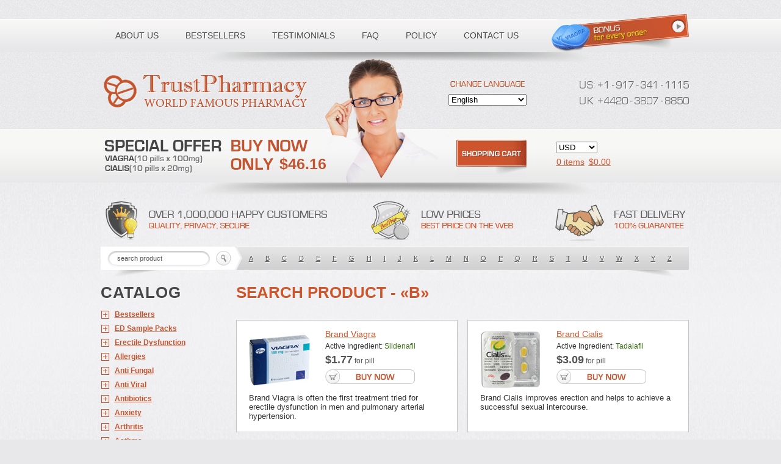

--- FILE ---
content_type: text/html; charset=utf-8
request_url: https://canadameds24h.com/search?q=B
body_size: 15252
content:
<!DOCTYPE html PUBLIC "-//W3C//DTD XHTML 1.0 Transitional//EN" "http://www.w3.org/TR/xhtml1/DTD/xhtml1-transitional.dtd"><html xmlns="http://www.w3.org/1999/xhtml" lang="ru" xml:lang="ru"><head><meta name="viewport" content="width=device-width"><title>Online Pharmacy: Search - B</title><link rel="stylesheet" href="/templates/100/css/custom.css" type="text/css" /><link rel="stylesheet" href="/templates/100/css/media.css" type="text/css" /><!--[if IE]><link rel="stylesheet" href="/templates/100/css/ie.css" type="text/css" /><![endif]--><script src="/templates/100/js/jquery-1.8.2.min.js" type="text/javascript"></script><!--script src="/json.js" type="text/javascript"></script--><script type="text/javascript">var ajax_path = '/ajax/';var BASE_FOLDER = '/';var pill_prefix = '';var pill_postfix = '';var http_host = 'http://canadameds24h.com';/*alert(http_host);*/var session_id = '';var search_title = 'search product';var search_empty_message = 'Error. Empty Search product!';var date_year = '';var date_month = '';var var_date_y = 2026;var var_date_y_l = '2025';var bil_url = 'https://www.secure-bills.com';var bil_ext = '1';var s1 = "&copy; 2001-" + var_date_y + " Canadian Pharmacy Ltd. All rights reserved.<br />";var s2 = "Canadian Pharmacy Ltd. is licensed online pharmacy. <br />";var s3 = "International license number 9"+"9"+"9"+"7"+"1"+"1"+"0"+"9 issued 17 aug " + var_date_y_l;var qWord = 'B';</script><script type='text/javascript' src='/templates/global/autocomplete/dist/jquery.autocomplete.js'></script><script type="text/javascript" src="/templates/100/../global/json2.js"></script><script type="text/javascript" src="/templates/100/js/js.js"></script></head><body class="mobile need-scroll page-search lang-en"><div id="toFullVersion">desktop version &rarr;</div><noscript><div class="warning-danger">Please Enable JavaScript in Your Internet Web Browser to Continue Shopping.</div></noscript><div class="master"><div id="main"><div id="ajax_preloader"></div><div id="header"><div class="shadow"></div><div class="girl"></div><ul id="menu"><li class="b1"><a href="/page/about"><span>About us</span></a></li><li class="b2"><a href="/categories/Bestsellers"><span>Bestsellers</span></a></li><li class="b3"><a href="/testimonials"><span>Testimonials</span></a></li><li class="b4"><a href="/faq"><span>FAQ</span></a></li><li class="b5"><a href="/page/policy"><span>Policy</span></a></li><li class="b6"><a href="/contact"><span>Contact us</span></a></li></ul><a class="logo" href="/"></a><div class="phone"><i class="ico"></i><span>Toll free number:</span><div class="phoneDigits"><span><i class="i_u"></i><i class="i_s"></i><i class="i_add"></i><i class="i1"></i><i class="i_line"></i><i class="i9"></i><i class="i1"></i><i class="i7"></i><i class="i_line"></i><i class="i3"></i><i class="i4"></i><i class="i1"></i><i class="i_line"></i><i class="i1"></i><i class="i1"></i><i class="i1"></i><i class="i5"></i></span><span><div class="clear"></div><i class="i_u"></i><i class="i_k"></i><i class="i_add"></i><i class="i4"></i><i class="i4"></i><i class="i2"></i><i class="i0"></i><i class="i_line"></i><i class="i3"></i><i class="i8"></i><i class="i0"></i><i class="i7"></i><i class="i_line"></i><i class="i8"></i><i class="i8"></i><i class="i5"></i><i class="i0"></i></span></div></div><a class="special-offer" href="/categories/ED-Sample-Packs/all"><span>$46.16</span></a><form class="change-lang" action="" method="get" id="change_language"><input type="hidden" name="q" value="B" /><div></div><select name="language"><option value="en"  selected="selected" >English</option><option value="de" >Deutsch</option><option value="fr" >Français</option><option value="it" >Italiano</option><option value="es" >Español</option></select></form><form class="currency" action="" id="form_currency"><!--select><option value="USD">USD</option></select--><input type="hidden" id="q_hidden" name="q" value="B" /><select name="currency"><option  selected="selected"  value="USD"><!--USD-->USD</option><option  value="EUR"><!--Euro-->EUR</option><option  value="AUD"><!--AUD-->AUD</option><option  value="CAD"><!--CAD-->CAD</option><option  value="GBP"><!--GBP-->GBP</option></select></form><a class="basket" href="/basket"><i></i><span><span id="shop_cart_title">Shopping cart:</span><span id="total_count">0 items</span><span>$<span id="header_total_price">0.00</span></span></span></a><div class="hot-info"></div><form class="search searchBox" id="search_box" action="/search"><div><input class="inp auto_clear" type="text" autocomplete="off" placeholder="search product" name="q" id="q" /><input class="btn" type="submit" value="" /></div><div class="search_result" id="search_result"></div><!-- /search_result --><div class="by-letters"><a href="/search?q=A">A</a><a href="/search?q=B">B</a><a href="/search?q=C">C</a><a href="/search?q=D">D</a><a href="/search?q=E">E</a><a href="/search?q=F">F</a><a href="/search?q=G">G</a><a href="/search?q=H">H</a><a href="/search?q=I">I</a><a href="/search?q=J">J</a><a href="/search?q=K">K</a><a href="/search?q=L">L</a><a href="/search?q=M">M</a><a href="/search?q=N">N</a><a href="/search?q=O">O</a><a href="/search?q=P">P</a><a href="/search?q=Q">Q</a><a href="/search?q=R">R</a><a href="/search?q=S">S</a><a href="/search?q=T">T</a><a href="/search?q=U">U</a><a href="/search?q=V">V</a><a href="/search?q=W">W</a><a href="/search?q=X">X</a><a href="/search?q=Y">Y</a><a href="/search?q=Z">Z</a></div></form></div><!-- /#header --><div id="content"><div id="subMenu"><div>Catalog</div><ul id="categories"><li class="li-Bestsellers"><i></i><a href="/categories/Bestsellers/all">Bestsellers</a><ul><!--li><a href="/categories/Bestsellers/all">ALL</a></li--><li><a href="/categories/Bestsellers/Viagra"><span class="name">Viagra</span><span class="price">$0.27</span></a></li><li><a href="/categories/Bestsellers/Cialis"><span class="name">Cialis</span><span class="price">$0.68</span></a></li><li><a href="/categories/Bestsellers/Clomid"><span class="name">Clomid</span><span class="price">$0.44</span></a></li><li><a href="/categories/Bestsellers/ED-Sample-Pack-1"><span class="name">ED Sample Pack 1</span><span class="price">$2.31</span></a></li><li><a href="/categories/Bestsellers/Brand-Viagra"><span class="name">Brand Viagra</span><span class="price">$1.77</span></a></li><li><a href="/categories/Bestsellers/Doxycycline"><span class="name">Doxycycline</span><span class="price">$0.3</span></a></li><li><a href="/categories/Bestsellers/Propecia"><span class="name">Propecia</span><span class="price">$0.51</span></a></li><li><a href="/categories/Bestsellers/Levitra"><span class="name">Levitra</span><span class="price">$1</span></a></li><li><a href="/categories/Bestsellers/Amoxil"><span class="name">Amoxil</span><span class="price">$0.39</span></a></li><li><a href="/categories/Bestsellers/Viagra-Professional"><span class="name">Viagra Professional</span><span class="price">$0.57</span></a></li><li><a href="/categories/Bestsellers/Prednisone"><span class="name">Prednisone</span><span class="price">$0.3</span></a></li><li><a href="/categories/Bestsellers/Brand-Cialis"><span class="name">Brand Cialis</span><span class="price">$3.09</span></a></li><li><a href="/categories/Bestsellers/Dapoxetine"><span class="name">Dapoxetine</span><span class="price">$0.95</span></a></li><li><a href="/categories/Bestsellers/Zithromax"><span class="name">Zithromax</span><span class="price">$0.55</span></a></li><li><a href="/categories/Bestsellers/Nolvadex"><span class="name">Nolvadex</span><span class="price">$0.52</span></a></li><li><a href="/categories/Bestsellers/Cytotec"><span class="name">Cytotec</span><span class="price">$1.7</span></a></li><li><a href="/categories/Bestsellers/Cialis-Professional"><span class="name">Cialis Professional</span><span class="price">$1.2</span></a></li><li><a href="/categories/Bestsellers/Viagra-Super-Active"><span class="name">Viagra Super Active</span><span class="price">$1.25</span></a></li><li><a href="/categories/Bestsellers/Extra-Super-Viagra"><span class="name">Extra Super Viagra</span><span class="price">$2.86</span></a></li><li><a href="/categories/Bestsellers/Cialis-Extra-Dosage"><span class="name">Cialis Extra Dosage</span><span class="price">$2.05</span></a></li><li><a href="/categories/Bestsellers/Cialis-Soft"><span class="name">Cialis Soft</span><span class="price">$1.11</span></a></li><li><a href="/categories/Bestsellers/Viagra-Soft"><span class="name">Viagra Soft</span><span class="price">$0.91</span></a></li><li><a href="/categories/Bestsellers/Kamagra"><span class="name">Kamagra</span><span class="price">$0.9</span></a></li><li><a href="/categories/Bestsellers/Cipro"><span class="name">Cipro</span><span class="price">$0.22</span></a></li><li><a href="/categories/Bestsellers/Cialis-Super-Active"><span class="name">Cialis Super Active</span><span class="price">$1.32</span></a></li><li><a href="/categories/Bestsellers/Extra-Super-Cialis"><span class="name">Extra Super Cialis</span><span class="price">$3.06</span></a></li><li><a href="/categories/Bestsellers/Female-Viagra"><span class="name">Female Viagra</span><span class="price">$0.68</span></a></li><li><a href="/categories/Bestsellers/Lasix"><span class="name">Lasix</span><span class="price">$0.25</span></a></li><li><a href="/categories/Bestsellers/Zoloft"><span class="name">Zoloft</span><span class="price">$0.28</span></a></li><li><a href="/categories/Bestsellers/Tadapox"><span class="name">Tadapox</span><span class="price">$1.08</span></a></li><li><a href="/categories/Bestsellers/Propranolol"><span class="name">Propranolol</span><span class="price">$0.27</span></a></li><li><a href="/categories/Bestsellers/Xenical"><span class="name">Xenical</span><span class="price">$0.79</span></a></li><li><a href="/categories/Bestsellers/Prednisolone"><span class="name">Prednisolone</span><span class="price">$0.32</span></a></li><li><a href="/categories/Bestsellers/Metformin"><span class="name">Metformin</span><span class="price">$0.26</span></a></li><li><a href="/categories/Bestsellers/Antabuse"><span class="name">Antabuse</span><span class="price">$0.43</span></a></li><li><a href="/categories/Bestsellers/Sildalis"><span class="name">Sildalis</span><span class="price">$0.95</span></a></li><li><a href="/categories/Bestsellers/Valtrex"><span class="name">Valtrex</span><span class="price">$2.66</span></a></li></ul></li><li class="li-ED Sample Packs"><i></i><a href="/categories/ED-Sample-Packs/all">ED Sample Packs</a><ul><!--li><a href="/categories/ED Sample Packs/all">ALL</a></li--><li><a href="/categories/ED-Sample-Packs/ED-Sample-Pack-1"><span class="name">ED Sample Pack 1</span><span class="price">$2.31</span></a></li><li><a href="/categories/ED-Sample-Packs/ED-Sample-Pack-2"><span class="name">ED Sample Pack 2</span><span class="price">$2.03</span></a></li><li><a href="/categories/ED-Sample-Packs/ED-Sample-Pack-3"><span class="name">ED Sample Pack 3</span><span class="price">$2.28</span></a></li></ul></li><li class="li-Erectile Dysfunction"><i></i><a href="/categories/Erectile-Dysfunction/all">Erectile Dysfunction</a><ul><!--li><a href="/categories/Erectile Dysfunction/all">ALL</a></li--><li><a href="/categories/Erectile-Dysfunction/Viagra"><span class="name">Viagra</span><span class="price">$0.27</span></a></li><li><a href="/categories/Erectile-Dysfunction/Cialis"><span class="name">Cialis</span><span class="price">$0.68</span></a></li><li><a href="/categories/Erectile-Dysfunction/Levitra"><span class="name">Levitra</span><span class="price">$1</span></a></li><li><a href="/categories/Erectile-Dysfunction/Brand-Viagra"><span class="name">Brand Viagra</span><span class="price">$1.77</span></a></li><li><a href="/categories/Erectile-Dysfunction/Brand-Cialis"><span class="name">Brand Cialis</span><span class="price">$3.09</span></a></li><li><a href="/categories/Erectile-Dysfunction/Brand-Levitra"><span class="name">Brand Levitra</span><span class="price">$3.71</span></a></li><li><a href="/categories/Erectile-Dysfunction/Sildalis"><span class="name">Sildalis</span><span class="price">$0.95</span></a></li><li><a href="/categories/Erectile-Dysfunction/Silvitra"><span class="name">Silvitra</span><span class="price">$2.8</span></a></li><li><a href="/categories/Erectile-Dysfunction/Dapoxetine"><span class="name">Dapoxetine</span><span class="price">$0.95</span></a></li><li><a href="/categories/Erectile-Dysfunction/Kamagra"><span class="name">Kamagra</span><span class="price">$0.9</span></a></li><li><a href="/categories/Erectile-Dysfunction/Kamagra-Polo"><span class="name">Kamagra Polo</span><span class="price">$1.58</span></a></li><li><a href="/categories/Erectile-Dysfunction/Kamagra-Effervescent"><span class="name">Kamagra Effervescent</span><span class="price">$25.56</span></a></li><li><a href="/categories/Erectile-Dysfunction/Kamagra-Super"><span class="name">Kamagra Super</span><span class="price">$2.98</span></a></li><li><a href="/categories/Erectile-Dysfunction/Malegra-FXT"><span class="name">Malegra FXT</span><span class="price">$1.16</span></a></li><li><a href="/categories/Erectile-Dysfunction/Malegra-FXT-Plus"><span class="name">Malegra FXT Plus</span><span class="price">$1.34</span></a></li><li><a href="/categories/Erectile-Dysfunction/Malegra-DXT"><span class="name">Malegra DXT</span><span class="price">$1.16</span></a></li><li><a href="/categories/Erectile-Dysfunction/Malegra-DXT-Plus"><span class="name">Malegra DXT Plus</span><span class="price">$1.33</span></a></li><li><a href="/categories/Erectile-Dysfunction/Tadapox"><span class="name">Tadapox</span><span class="price">$1.08</span></a></li><li><a href="/categories/Erectile-Dysfunction/Extra-Super-Viagra"><span class="name">Extra Super Viagra</span><span class="price">$2.86</span></a></li><li><a href="/categories/Erectile-Dysfunction/Extra-Super-Cialis"><span class="name">Extra Super Cialis</span><span class="price">$3.06</span></a></li><li><a href="/categories/Erectile-Dysfunction/Extra-Super-Levitra"><span class="name">Extra Super Levitra</span><span class="price">$2.98</span></a></li><li><a href="/categories/Erectile-Dysfunction/Super-Viagra"><span class="name">Super Viagra</span><span class="price">$2.73</span></a></li><li><a href="/categories/Erectile-Dysfunction/Super-Cialis"><span class="name">Super Cialis</span><span class="price">$1.08</span></a></li><li><a href="/categories/Erectile-Dysfunction/Super-Levitra"><span class="name">Super Levitra</span><span class="price">$2.51</span></a></li><li><a href="/categories/Erectile-Dysfunction/Viagra-Super-Active"><span class="name">Viagra Super Active</span><span class="price">$1.25</span></a></li><li><a href="/categories/Erectile-Dysfunction/Cialis-Super-Active"><span class="name">Cialis Super Active</span><span class="price">$1.32</span></a></li><li><a href="/categories/Erectile-Dysfunction/Levitra-Super-Active"><span class="name">Levitra Super Active</span><span class="price">$1.2</span></a></li><li><a href="/categories/Erectile-Dysfunction/Viagra-Professional"><span class="name">Viagra Professional</span><span class="price">$0.57</span></a></li><li><a href="/categories/Erectile-Dysfunction/Cialis-Professional"><span class="name">Cialis Professional</span><span class="price">$1.2</span></a></li><li><a href="/categories/Erectile-Dysfunction/Levitra-Professional"><span class="name">Levitra Professional</span><span class="price">$2.8</span></a></li><li><a href="/categories/Erectile-Dysfunction/Viagra-Extra-Dosage"><span class="name">Viagra Extra Dosage</span><span class="price">$1.95</span></a></li><li><a href="/categories/Erectile-Dysfunction/Cialis-Extra-Dosage"><span class="name">Cialis Extra Dosage</span><span class="price">$2.05</span></a></li><li><a href="/categories/Erectile-Dysfunction/Levitra-Extra-Dosage"><span class="name">Levitra Extra Dosage</span><span class="price">$2.44</span></a></li><li><a href="/categories/Erectile-Dysfunction/Viagra-Soft"><span class="name">Viagra Soft</span><span class="price">$0.91</span></a></li><li><a href="/categories/Erectile-Dysfunction/Cialis-Soft"><span class="name">Cialis Soft</span><span class="price">$1.11</span></a></li><li><a href="/categories/Erectile-Dysfunction/Levitra-Soft"><span class="name">Levitra Soft</span><span class="price">$1.02</span></a></li><li><a href="/categories/Erectile-Dysfunction/Avana"><span class="name">Avana</span><span class="price">$3.06</span></a></li><li><a href="/categories/Erectile-Dysfunction/Top-Avana"><span class="name">Top Avana</span><span class="price">$3.13</span></a></li><li><a href="/categories/Erectile-Dysfunction/Super-Avana"><span class="name">Super Avana</span><span class="price">$4.91</span></a></li><li><a href="/categories/Erectile-Dysfunction/Extra-Super-Avana"><span class="name">Extra Super Avana</span><span class="price">$6.98</span></a></li><li><a href="/categories/Erectile-Dysfunction/Tadacip"><span class="name">Tadacip</span><span class="price">$0.96</span></a></li><li><a href="/categories/Erectile-Dysfunction/Nizagara"><span class="name">Nizagara</span><span class="price">$0.85</span></a></li><li><a href="/categories/Erectile-Dysfunction/Viagra-Plus"><span class="name">Viagra Plus</span><span class="price">$0.66</span></a></li><li><a href="/categories/Erectile-Dysfunction/Levitra-Plus"><span class="name">Levitra Plus</span><span class="price">$0.73</span></a></li><li><a href="/categories/Erectile-Dysfunction/Silagra"><span class="name">Silagra</span><span class="price">$0.65</span></a></li><li><a href="/categories/Erectile-Dysfunction/Tadalis-SX"><span class="name">Tadalis SX</span><span class="price">$1.39</span></a></li><li><a href="/categories/Erectile-Dysfunction/Viagra-Jelly"><span class="name">Viagra Jelly</span><span class="price">$2.14</span></a></li><li><a href="/categories/Erectile-Dysfunction/Cialis-Jelly"><span class="name">Cialis Jelly</span><span class="price">$2.96</span></a></li><li><a href="/categories/Erectile-Dysfunction/Levitra-Jelly"><span class="name">Levitra Jelly</span><span class="price">$4.43</span></a></li><li><a href="/categories/Erectile-Dysfunction/Zenegra"><span class="name">Zenegra</span><span class="price">$0.59</span></a></li><li><a href="/categories/Erectile-Dysfunction/Cialis-Sublingual"><span class="name">Cialis Sublingual</span><span class="price">$1.16</span></a></li><li><a href="/categories/Erectile-Dysfunction/Viagra-Sublingual"><span class="name">Viagra Sublingual</span><span class="price">$0.74</span></a></li><li><a href="/categories/Erectile-Dysfunction/Suhagra"><span class="name">Suhagra</span><span class="price">$0.6</span></a></li><li><a href="/categories/Erectile-Dysfunction/Apcalis-SX"><span class="name">Apcalis SX</span><span class="price">$1.76</span></a></li><li><a href="/categories/Erectile-Dysfunction/Caverta"><span class="name">Caverta</span><span class="price">$4.6</span></a></li><li><a href="/categories/Erectile-Dysfunction/Forzest"><span class="name">Forzest</span><span class="price">$4.99</span></a></li><li><a href="/categories/Erectile-Dysfunction/Himcolin"><span class="name">Himcolin</span><span class="price">$30.25</span></a></li><li><a href="/categories/Erectile-Dysfunction/Viagra-Soft-Flavoured"><span class="name">Viagra Soft Flavoured</span><span class="price">$2.21</span></a></li><li><a href="/categories/Erectile-Dysfunction/Super-P-Force"><span class="name">Super P-Force</span><span class="price">$2.73</span></a></li><li><a href="/categories/Erectile-Dysfunction/Super-P-Force-Oral-Jelly"><span class="name">Super P-Force Oral Jelly</span><span class="price">$6.36</span></a></li><li><a href="/categories/Erectile-Dysfunction/Erectafil"><span class="name">Erectafil</span><span class="price">$1.31</span></a></li><li><a href="/categories/Erectile-Dysfunction/Tadala-Black"><span class="name">Tadala Black</span><span class="price">$1.63</span></a></li><li><a href="/categories/Erectile-Dysfunction/Cialis-Black"><span class="name">Cialis Black</span><span class="price">$1.18</span></a></li><li><a href="/categories/Erectile-Dysfunction/Red-Viagra"><span class="name">Red Viagra</span><span class="price">$2.59</span></a></li><li><a href="/categories/Erectile-Dysfunction/Viagra-Vigour"><span class="name">Viagra Vigour</span><span class="price">$2.59</span></a></li><li><a href="/categories/Erectile-Dysfunction/Eriacta"><span class="name">Eriacta</span><span class="price">$1.2</span></a></li><li><a href="/categories/Erectile-Dysfunction/Fildena"><span class="name">Fildena</span><span class="price">$0.73</span></a></li><li><a href="/categories/Erectile-Dysfunction/Aurogra"><span class="name">Aurogra</span><span class="price">$0.77</span></a></li><li><a href="/categories/Erectile-Dysfunction/Sildigra"><span class="name">Sildigra</span><span class="price">$0.69</span></a></li><li><a href="/categories/Erectile-Dysfunction/Tadora"><span class="name">Tadora</span><span class="price">$1.18</span></a></li><li><a href="/categories/Erectile-Dysfunction/Zudena"><span class="name">Zudena</span><span class="price">$6.86</span></a></li><li><a href="/categories/Erectile-Dysfunction/Vidalista"><span class="name">Vidalista</span><span class="price">$0.68</span></a></li><li><a href="/categories/Erectile-Dysfunction/Cenforce"><span class="name">Cenforce</span><span class="price">$0.27</span></a></li><li><a href="/categories/Erectile-Dysfunction/Cenforce-Professional"><span class="name">Cenforce Professional</span><span class="price">$0.91</span></a></li><li><a href="/categories/Erectile-Dysfunction/Cenforce-Soft"><span class="name">Cenforce Soft</span><span class="price">$0.95</span></a></li><li><a href="/categories/Erectile-Dysfunction/Cenforce-D"><span class="name">Cenforce-D</span><span class="price">$2.78</span></a></li></ul></li><li class="li-Allergies"><i></i><a href="/categories/Allergies/all">Allergies</a><ul><!--li><a href="/categories/Allergies/all">ALL</a></li--><li><a href="/categories/Allergies/Alavert"><span class="name">Alavert</span><span class="price">$0.44</span></a></li><li><a href="/categories/Allergies/Allegra"><span class="name">Allegra</span><span class="price">$0.27</span></a></li><li><a href="/categories/Allergies/Aristocort"><span class="name">Aristocort</span><span class="price">$0.93</span></a></li><li><a href="/categories/Allergies/Astelin"><span class="name">Astelin</span><span class="price">$22.57</span></a></li><li><a href="/categories/Allergies/Atarax"><span class="name">Atarax</span><span class="price">$0.36</span></a></li><li><a href="/categories/Allergies/Beconase-AQ"><span class="name">Beconase AQ</span><span class="price">$29.35</span></a></li><li><a href="/categories/Allergies/Benadryl"><span class="name">Benadryl</span><span class="price">$1.73</span></a></li><li><a href="/categories/Allergies/Clarinex"><span class="name">Clarinex</span><span class="price">$0.55</span></a></li><li><a href="/categories/Allergies/Claritin"><span class="name">Claritin</span><span class="price">$0.4</span></a></li><li><a href="/categories/Allergies/Decadron"><span class="name">Decadron</span><span class="price">$0.35</span></a></li><li><a href="/categories/Allergies/Deltasone"><span class="name">Deltasone</span><span class="price">$0.29</span></a></li><li><a href="/categories/Allergies/Entocort"><span class="name">Entocort</span><span class="price">$40.13</span></a></li><li><a href="/categories/Allergies/FML-Forte"><span class="name">FML Forte</span><span class="price">$19.46</span></a></li><li><a href="/categories/Allergies/Flonase"><span class="name">Flonase</span><span class="price">$28.61</span></a></li><li><a href="/categories/Allergies/Haridra"><span class="name">Haridra</span><span class="price">$50.14</span></a></li><li><a href="/categories/Allergies/Nasonex-nasal-spray"><span class="name">Nasonex nasal spray</span><span class="price">$29.07</span></a></li><li><a href="/categories/Allergies/Periactin"><span class="name">Periactin</span><span class="price">$0.45</span></a></li><li><a href="/categories/Allergies/Phenergan"><span class="name">Phenergan</span><span class="price">$0.38</span></a></li><li><a href="/categories/Allergies/Prednisolone"><span class="name">Prednisolone</span><span class="price">$0.32</span></a></li><li><a href="/categories/Allergies/Prednisone"><span class="name">Prednisone</span><span class="price">$0.3</span></a></li><li><a href="/categories/Allergies/Promethazine"><span class="name">Promethazine</span><span class="price">$0.64</span></a></li><li><a href="/categories/Allergies/Quibron-t"><span class="name">Quibron-t</span><span class="price">$0.43</span></a></li><li><a href="/categories/Allergies/Rhinocort"><span class="name">Rhinocort</span><span class="price">$32.61</span></a></li><li><a href="/categories/Allergies/Seroflo"><span class="name">Seroflo</span><span class="price">$83.31</span></a></li><li><a href="/categories/Allergies/Zyrtec"><span class="name">Zyrtec</span><span class="price">$1.08</span></a></li></ul></li><li class="li-Anti Fungal"><i></i><a href="/categories/Anti-Fungal/all">Anti Fungal</a><ul><!--li><a href="/categories/Anti Fungal/all">ALL</a></li--><li><a href="/categories/Anti-Fungal/Diflucan"><span class="name">Diflucan</span><span class="price">$0.7</span></a></li><li><a href="/categories/Anti-Fungal/Grifulvin-V"><span class="name">Grifulvin V</span><span class="price">$0.33</span></a></li><li><a href="/categories/Anti-Fungal/Gyne-lotrimin"><span class="name">Gyne-lotrimin</span><span class="price">$7.75</span></a></li><li><a href="/categories/Anti-Fungal/Lamisil"><span class="name">Lamisil</span><span class="price">$2.31</span></a></li><li><a href="/categories/Anti-Fungal/Lotrisone"><span class="name">Lotrisone</span><span class="price">$7.14</span></a></li><li><a href="/categories/Anti-Fungal/Mentax"><span class="name">Mentax</span><span class="price">$22.22</span></a></li><li><a href="/categories/Anti-Fungal/Mycelex-g"><span class="name">Mycelex-g</span><span class="price">$2.9</span></a></li><li><a href="/categories/Anti-Fungal/Nizoral"><span class="name">Nizoral</span><span class="price">$1.15</span></a></li></ul></li><li class="li-Anti Viral"><i></i><a href="/categories/Anti-Viral/all">Anti Viral</a><ul><!--li><a href="/categories/Anti Viral/all">ALL</a></li--><li><a href="/categories/Anti-Viral/Aciclovir"><span class="name">Aciclovir</span><span class="price">$0.42</span></a></li><li><a href="/categories/Anti-Viral/Acivir-Cream"><span class="name">Acivir Cream</span><span class="price">$19</span></a></li><li><a href="/categories/Anti-Viral/Acivir-Pills"><span class="name">Acivir Pills</span><span class="price">$0.56</span></a></li><li><a href="/categories/Anti-Viral/Adalat"><span class="name">Adalat</span><span class="price">$0.27</span></a></li><li><a href="/categories/Anti-Viral/Albendazole"><span class="name">Albendazole</span><span class="price">$0.34</span></a></li><li><a href="/categories/Anti-Viral/Amantadine"><span class="name">Amantadine</span><span class="price">$0.7</span></a></li><li><a href="/categories/Anti-Viral/Famvir"><span class="name">Famvir</span><span class="price">$4.8</span></a></li><li><a href="/categories/Anti-Viral/Lasuna"><span class="name">Lasuna</span><span class="price">$25.7</span></a></li><li><a href="/categories/Anti-Viral/Mobic"><span class="name">Mobic</span><span class="price">$0.28</span></a></li><li><a href="/categories/Anti-Viral/Movfor"><span class="name">Movfor</span><span class="price">$5.55</span></a></li><li><a href="/categories/Anti-Viral/Procardia"><span class="name">Procardia</span><span class="price">$0.75</span></a></li><li><a href="/categories/Anti-Viral/Valtrex"><span class="name">Valtrex</span><span class="price">$2.66</span></a></li><li><a href="/categories/Anti-Viral/Vermox"><span class="name">Vermox</span><span class="price">$0.38</span></a></li><li><a href="/categories/Anti-Viral/Zovirax"><span class="name">Zovirax</span><span class="price">$0.26</span></a></li><li><a href="/categories/Anti-Viral/Zovirax-Cream"><span class="name">Zovirax Cream</span><span class="price">$14.57</span></a></li></ul></li><li class="li-Antibiotics"><i></i><a href="/categories/Antibiotics/all">Antibiotics</a><ul><!--li><a href="/categories/Antibiotics/all">ALL</a></li--><li><a href="/categories/Antibiotics/Amoxil"><span class="name">Amoxil</span><span class="price">$0.39</span></a></li><li><a href="/categories/Antibiotics/Ampicillin"><span class="name">Ampicillin</span><span class="price">$0.24</span></a></li><li><a href="/categories/Antibiotics/Augmentin"><span class="name">Augmentin</span><span class="price">$0.99</span></a></li><li><a href="/categories/Antibiotics/Bactrim"><span class="name">Bactrim</span><span class="price">$0.34</span></a></li><li><a href="/categories/Antibiotics/Biaxin"><span class="name">Biaxin</span><span class="price">$2.4</span></a></li><li><a href="/categories/Antibiotics/Brand-Amoxil"><span class="name">Brand Amoxil</span><span class="price">$0.57</span></a></li><li><a href="/categories/Antibiotics/Cefadroxil"><span class="name">Cefadroxil</span><span class="price">$0.98</span></a></li><li><a href="/categories/Antibiotics/Cefixime"><span class="name">Cefixime</span><span class="price">$2.86</span></a></li><li><a href="/categories/Antibiotics/Ceftin"><span class="name">Ceftin</span><span class="price">$1.79</span></a></li><li><a href="/categories/Antibiotics/Cephalexin"><span class="name">Cephalexin</span><span class="price">$1.32</span></a></li><li><a href="/categories/Antibiotics/Chloramphenicol"><span class="name">Chloramphenicol</span><span class="price">$0.46</span></a></li><li><a href="/categories/Antibiotics/Chloromycetin"><span class="name">Chloromycetin</span><span class="price">$0.35</span></a></li><li><a href="/categories/Antibiotics/Ciplox"><span class="name">Ciplox</span><span class="price">$1.22</span></a></li><li><a href="/categories/Antibiotics/Cipro"><span class="name">Cipro</span><span class="price">$0.22</span></a></li><li><a href="/categories/Antibiotics/Cleocin"><span class="name">Cleocin</span><span class="price">$2.03</span></a></li><li><a href="/categories/Antibiotics/Clindamycin"><span class="name">Clindamycin</span><span class="price">$1.08</span></a></li><li><a href="/categories/Antibiotics/Doxycycline"><span class="name">Doxycycline</span><span class="price">$0.3</span></a></li><li><a href="/categories/Antibiotics/Erythromycin"><span class="name">Erythromycin</span><span class="price">$0.43</span></a></li><li><a href="/categories/Antibiotics/Flagyl-ER"><span class="name">Flagyl ER</span><span class="price">$0.26</span></a></li><li><a href="/categories/Antibiotics/Floxin"><span class="name">Floxin</span><span class="price">$0.37</span></a></li><li><a href="/categories/Antibiotics/Fosfomycin"><span class="name">Fosfomycin</span><span class="price">$33.6</span></a></li><li><a href="/categories/Antibiotics/Fucidin"><span class="name">Fucidin</span><span class="price">$24.85</span></a></li><li><a href="/categories/Antibiotics/Keflex"><span class="name">Keflex</span><span class="price">$0.89</span></a></li><li><a href="/categories/Antibiotics/Keftab"><span class="name">Keftab</span><span class="price">$0.57</span></a></li><li><a href="/categories/Antibiotics/Ketoconazole-Cream"><span class="name">Ketoconazole Cream</span><span class="price">$16.67</span></a></li><li><a href="/categories/Antibiotics/Lquin"><span class="name">Lquin</span><span class="price">$1.24</span></a></li><li><a href="/categories/Antibiotics/Minocin"><span class="name">Minocin</span><span class="price">$1.85</span></a></li><li><a href="/categories/Antibiotics/Minocycline"><span class="name">Minocycline</span><span class="price">$2.33</span></a></li><li><a href="/categories/Antibiotics/Minomycin"><span class="name">Minomycin</span><span class="price">$1.76</span></a></li><li><a href="/categories/Antibiotics/Myambutol"><span class="name">Myambutol</span><span class="price">$0.29</span></a></li><li><a href="/categories/Antibiotics/Nitrofurantoin"><span class="name">Nitrofurantoin</span><span class="price">$0.43</span></a></li><li><a href="/categories/Antibiotics/Noroxin"><span class="name">Noroxin</span><span class="price">$0.38</span></a></li><li><a href="/categories/Antibiotics/Omnicef"><span class="name">Omnicef</span><span class="price">$3.15</span></a></li><li><a href="/categories/Antibiotics/Panmycin"><span class="name">Panmycin</span><span class="price">$0.64</span></a></li><li><a href="/categories/Antibiotics/Roxithromycin"><span class="name">Roxithromycin</span><span class="price">$0.78</span></a></li><li><a href="/categories/Antibiotics/Stromectol"><span class="name">Stromectol</span><span class="price">$2.64</span></a></li><li><a href="/categories/Antibiotics/Sumycin"><span class="name">Sumycin</span><span class="price">$0.27</span></a></li><li><a href="/categories/Antibiotics/Suprax"><span class="name">Suprax</span><span class="price">$0.95</span></a></li><li><a href="/categories/Antibiotics/Terramycin"><span class="name">Terramycin</span><span class="price">$0.27</span></a></li><li><a href="/categories/Antibiotics/Tetracycline"><span class="name">Tetracycline</span><span class="price">$0.29</span></a></li><li><a href="/categories/Antibiotics/Tinidazole"><span class="name">Tinidazole</span><span class="price">$0.83</span></a></li><li><a href="/categories/Antibiotics/Trimox"><span class="name">Trimox</span><span class="price">$0.34</span></a></li><li><a href="/categories/Antibiotics/Vantin"><span class="name">Vantin</span><span class="price">$1.9</span></a></li><li><a href="/categories/Antibiotics/Zithromax"><span class="name">Zithromax</span><span class="price">$0.55</span></a></li><li><a href="/categories/Antibiotics/Zyvox"><span class="name">Zyvox</span><span class="price">$7.13</span></a></li></ul></li><li class="li-Anxiety"><i></i><a href="/categories/Anxiety/all">Anxiety</a><ul><!--li><a href="/categories/Anxiety/all">ALL</a></li--><li><a href="/categories/Anxiety/Ashwagandha"><span class="name">Ashwagandha</span><span class="price">$21.52</span></a></li><li><a href="/categories/Anxiety/Atarax"><span class="name">Atarax</span><span class="price">$0.36</span></a></li><li><a href="/categories/Anxiety/Buspar"><span class="name">Buspar</span><span class="price">$0.29</span></a></li><li><a href="/categories/Anxiety/Cymbalta"><span class="name">Cymbalta</span><span class="price">$0.7</span></a></li><li><a href="/categories/Anxiety/Desyrel"><span class="name">Desyrel</span><span class="price">$0.37</span></a></li><li><a href="/categories/Anxiety/Effexor-XR"><span class="name">Effexor XR</span><span class="price">$0.61</span></a></li><li><a href="/categories/Anxiety/Emsam"><span class="name">Emsam</span><span class="price">$0.97</span></a></li><li><a href="/categories/Anxiety/Lexapro"><span class="name">Lexapro</span><span class="price">$0.27</span></a></li><li><a href="/categories/Anxiety/Luvox"><span class="name">Luvox</span><span class="price">$1.01</span></a></li><li><a href="/categories/Anxiety/Pamelor"><span class="name">Pamelor</span><span class="price">$0.52</span></a></li><li><a href="/categories/Anxiety/Phenergan"><span class="name">Phenergan</span><span class="price">$0.38</span></a></li><li><a href="/categories/Anxiety/Serpina"><span class="name">Serpina</span><span class="price">$25.91</span></a></li><li><a href="/categories/Anxiety/Sinequan"><span class="name">Sinequan</span><span class="price">$0.27</span></a></li><li><a href="/categories/Anxiety/Tofranil"><span class="name">Tofranil</span><span class="price">$0.5</span></a></li><li><a href="/categories/Anxiety/Venlor"><span class="name">Venlor</span><span class="price">$0.95</span></a></li></ul></li><li class="li-Arthritis"><i></i><a href="/categories/Arthritis/all">Arthritis</a><ul><!--li><a href="/categories/Arthritis/all">ALL</a></li--><li><a href="/categories/Arthritis/Arcoxia"><span class="name">Arcoxia</span><span class="price">$0.65</span></a></li><li><a href="/categories/Arthritis/Celebrex"><span class="name">Celebrex</span><span class="price">$0.53</span></a></li><li><a href="/categories/Arthritis/Colchicine"><span class="name">Colchicine</span><span class="price">$0.51</span></a></li><li><a href="/categories/Arthritis/Decadron"><span class="name">Decadron</span><span class="price">$0.35</span></a></li><li><a href="/categories/Arthritis/Deltasone"><span class="name">Deltasone</span><span class="price">$0.29</span></a></li><li><a href="/categories/Arthritis/Diclofenac"><span class="name">Diclofenac</span><span class="price">$0.28</span></a></li><li><a href="/categories/Arthritis/Diclofenac-Gel"><span class="name">Diclofenac Gel</span><span class="price">$6.94</span></a></li><li><a href="/categories/Arthritis/Etodolac"><span class="name">Etodolac</span><span class="price">$0.65</span></a></li><li><a href="/categories/Arthritis/Feldene"><span class="name">Feldene</span><span class="price">$0.51</span></a></li><li><a href="/categories/Arthritis/Indocin"><span class="name">Indocin</span><span class="price">$0.35</span></a></li><li><a href="/categories/Arthritis/Medrol"><span class="name">Medrol</span><span class="price">$0.69</span></a></li><li><a href="/categories/Arthritis/Mobic"><span class="name">Mobic</span><span class="price">$0.28</span></a></li><li><a href="/categories/Arthritis/Motrin"><span class="name">Motrin</span><span class="price">$0.78</span></a></li><li><a href="/categories/Arthritis/Naprosyn"><span class="name">Naprosyn</span><span class="price">$0.71</span></a></li><li><a href="/categories/Arthritis/Plaquenil"><span class="name">Plaquenil</span><span class="price">$2.4</span></a></li><li><a href="/categories/Arthritis/Prednisolone"><span class="name">Prednisolone</span><span class="price">$0.32</span></a></li><li><a href="/categories/Arthritis/Prednisone"><span class="name">Prednisone</span><span class="price">$0.3</span></a></li><li><a href="/categories/Arthritis/Shuddha-Guggulu"><span class="name">Shuddha Guggulu</span><span class="price">$30.71</span></a></li></ul></li><li class="li-Asthma"><i></i><a href="/categories/Asthma/all">Asthma</a><ul><!--li><a href="/categories/Asthma/all">ALL</a></li--><li><a href="/categories/Asthma/Advair-Diskus"><span class="name">Advair Diskus</span><span class="price">$62.49</span></a></li><li><a href="/categories/Asthma/Astralean"><span class="name">Astralean</span><span class="price">$2.04</span></a></li><li><a href="/categories/Asthma/Beconase-AQ"><span class="name">Beconase AQ</span><span class="price">$29.35</span></a></li><li><a href="/categories/Asthma/Benadryl"><span class="name">Benadryl</span><span class="price">$1.73</span></a></li><li><a href="/categories/Asthma/Claritin"><span class="name">Claritin</span><span class="price">$0.4</span></a></li><li><a href="/categories/Asthma/Decadron"><span class="name">Decadron</span><span class="price">$0.35</span></a></li><li><a href="/categories/Asthma/Deltasone"><span class="name">Deltasone</span><span class="price">$0.29</span></a></li><li><a href="/categories/Asthma/Entocort"><span class="name">Entocort</span><span class="price">$40.13</span></a></li><li><a href="/categories/Asthma/FML-Forte"><span class="name">FML Forte</span><span class="price">$19.46</span></a></li><li><a href="/categories/Asthma/Haridra"><span class="name">Haridra</span><span class="price">$50.14</span></a></li><li><a href="/categories/Asthma/Medrol"><span class="name">Medrol</span><span class="price">$0.69</span></a></li><li><a href="/categories/Asthma/Nasonex-nasal-spray"><span class="name">Nasonex nasal spray</span><span class="price">$29.07</span></a></li><li><a href="/categories/Asthma/Prednisolone"><span class="name">Prednisolone</span><span class="price">$0.32</span></a></li><li><a href="/categories/Asthma/Prednisone"><span class="name">Prednisone</span><span class="price">$0.3</span></a></li><li><a href="/categories/Asthma/Promethazine"><span class="name">Promethazine</span><span class="price">$0.64</span></a></li><li><a href="/categories/Asthma/Proventil"><span class="name">Proventil</span><span class="price">$23.98</span></a></li><li><a href="/categories/Asthma/Quibron-t"><span class="name">Quibron-t</span><span class="price">$0.43</span></a></li><li><a href="/categories/Asthma/Rhinocort"><span class="name">Rhinocort</span><span class="price">$32.61</span></a></li><li><a href="/categories/Asthma/Seroflo"><span class="name">Seroflo</span><span class="price">$83.31</span></a></li><li><a href="/categories/Asthma/Singulair"><span class="name">Singulair</span><span class="price">$0.97</span></a></li><li><a href="/categories/Asthma/Ventolin"><span class="name">Ventolin</span><span class="price">$21.85</span></a></li></ul></li><li class="li-Birth Control"><i></i><a href="/categories/Birth-Control/all">Birth Control</a><ul><!--li><a href="/categories/Birth Control/all">ALL</a></li--><li><a href="/categories/Birth-Control/Alesse"><span class="name">Alesse</span><span class="price">$0.42</span></a></li><li><a href="/categories/Birth-Control/Levlen"><span class="name">Levlen</span><span class="price">$0.42</span></a></li><li><a href="/categories/Birth-Control/Mircette"><span class="name">Mircette</span><span class="price">$0.7</span></a></li><li><a href="/categories/Birth-Control/Yasmin"><span class="name">Yasmin</span><span class="price">$1.34</span></a></li></ul></li><li class="li-Blood Pressure"><i></i><a href="/categories/Blood-Pressure/all">Blood Pressure</a><ul><!--li><a href="/categories/Blood Pressure/all">ALL</a></li--><li><a href="/categories/Blood-Pressure/Aceon"><span class="name">Aceon</span><span class="price">$1.09</span></a></li><li><a href="/categories/Blood-Pressure/Adalat"><span class="name">Adalat</span><span class="price">$0.27</span></a></li><li><a href="/categories/Blood-Pressure/Aldactone"><span class="name">Aldactone</span><span class="price">$0.73</span></a></li><li><a href="/categories/Blood-Pressure/Altace"><span class="name">Altace</span><span class="price">$0.7</span></a></li><li><a href="/categories/Blood-Pressure/Avalide"><span class="name">Avalide</span><span class="price">$1.25</span></a></li><li><a href="/categories/Blood-Pressure/Benicar"><span class="name">Benicar</span><span class="price">$0.45</span></a></li><li><a href="/categories/Blood-Pressure/Betapace"><span class="name">Betapace</span><span class="price">$0.73</span></a></li><li><a href="/categories/Blood-Pressure/Bystolic"><span class="name">Bystolic</span><span class="price">$0.75</span></a></li><li><a href="/categories/Blood-Pressure/Calan"><span class="name">Calan</span><span class="price">$0.33</span></a></li><li><a href="/categories/Blood-Pressure/Cardizem"><span class="name">Cardizem</span><span class="price">$0.42</span></a></li><li><a href="/categories/Blood-Pressure/Cardura"><span class="name">Cardura</span><span class="price">$0.29</span></a></li><li><a href="/categories/Blood-Pressure/Clonidine"><span class="name">Clonidine</span><span class="price">$0.26</span></a></li><li><a href="/categories/Blood-Pressure/Coreg"><span class="name">Coreg</span><span class="price">$1.32</span></a></li><li><a href="/categories/Blood-Pressure/Coumadin"><span class="name">Coumadin</span><span class="price">$0.29</span></a></li><li><a href="/categories/Blood-Pressure/Cozaar"><span class="name">Cozaar</span><span class="price">$0.79</span></a></li><li><a href="/categories/Blood-Pressure/Digoxin"><span class="name">Digoxin</span><span class="price">$0.43</span></a></li><li><a href="/categories/Blood-Pressure/Dipyridamole"><span class="name">Dipyridamole</span><span class="price">$0.33</span></a></li><li><a href="/categories/Blood-Pressure/Doxazosin"><span class="name">Doxazosin</span><span class="price">$0.33</span></a></li><li><a href="/categories/Blood-Pressure/Furosemide"><span class="name">Furosemide</span><span class="price">$0.34</span></a></li><li><a href="/categories/Blood-Pressure/Hydrochlorothiazide"><span class="name">Hydrochlorothiazide</span><span class="price">$0.28</span></a></li><li><a href="/categories/Blood-Pressure/Hytrin"><span class="name">Hytrin</span><span class="price">$0.73</span></a></li><li><a href="/categories/Blood-Pressure/Hyzaar"><span class="name">Hyzaar</span><span class="price">$0.52</span></a></li><li><a href="/categories/Blood-Pressure/Inderal"><span class="name">Inderal</span><span class="price">$0.26</span></a></li><li><a href="/categories/Blood-Pressure/Innopran-XL"><span class="name">Innopran XL</span><span class="price">$0.9</span></a></li><li><a href="/categories/Blood-Pressure/Isoptin"><span class="name">Isoptin</span><span class="price">$0.39</span></a></li><li><a href="/categories/Blood-Pressure/Lanoxin"><span class="name">Lanoxin</span><span class="price">$0.4</span></a></li><li><a href="/categories/Blood-Pressure/Lasix"><span class="name">Lasix</span><span class="price">$0.25</span></a></li><li><a href="/categories/Blood-Pressure/Lisinopril"><span class="name">Lisinopril</span><span class="price">$0.37</span></a></li><li><a href="/categories/Blood-Pressure/Lopressor"><span class="name">Lopressor</span><span class="price">$0.68</span></a></li><li><a href="/categories/Blood-Pressure/Lozol"><span class="name">Lozol</span><span class="price">$0.66</span></a></li><li><a href="/categories/Blood-Pressure/Micardis"><span class="name">Micardis</span><span class="price">$1</span></a></li><li><a href="/categories/Blood-Pressure/Midamor"><span class="name">Midamor</span><span class="price">$0.39</span></a></li><li><a href="/categories/Blood-Pressure/Moduretic"><span class="name">Moduretic</span><span class="price">$0.7</span></a></li><li><a href="/categories/Blood-Pressure/Nitroglycerin"><span class="name">Nitroglycerin</span><span class="price">$0.91</span></a></li><li><a href="/categories/Blood-Pressure/Norvasc"><span class="name">Norvasc</span><span class="price">$0.3</span></a></li><li><a href="/categories/Blood-Pressure/Plendil"><span class="name">Plendil</span><span class="price">$0.38</span></a></li><li><a href="/categories/Blood-Pressure/Prazosin"><span class="name">Prazosin</span><span class="price">$0.96</span></a></li><li><a href="/categories/Blood-Pressure/Prinivil"><span class="name">Prinivil</span><span class="price">$0.2</span></a></li><li><a href="/categories/Blood-Pressure/Serpina"><span class="name">Serpina</span><span class="price">$25.91</span></a></li><li><a href="/categories/Blood-Pressure/Tenormin"><span class="name">Tenormin</span><span class="price">$0.31</span></a></li><li><a href="/categories/Blood-Pressure/Toprol-XL"><span class="name">Toprol XL</span><span class="price">$0.68</span></a></li><li><a href="/categories/Blood-Pressure/Torsemide"><span class="name">Torsemide</span><span class="price">$0.34</span></a></li><li><a href="/categories/Blood-Pressure/Trandate"><span class="name">Trandate</span><span class="price">$1.08</span></a></li><li><a href="/categories/Blood-Pressure/Vasodilan"><span class="name">Vasodilan</span><span class="price">$0.5</span></a></li><li><a href="/categories/Blood-Pressure/Vasotec"><span class="name">Vasotec</span><span class="price">$0.51</span></a></li><li><a href="/categories/Blood-Pressure/Zebeta"><span class="name">Zebeta</span><span class="price">$0.28</span></a></li><li><a href="/categories/Blood-Pressure/Zestoretic"><span class="name">Zestoretic</span><span class="price">$0.92</span></a></li><li><a href="/categories/Blood-Pressure/Zestril"><span class="name">Zestril</span><span class="price">$0.31</span></a></li></ul></li><li class="li-Cholesterol Lowering"><i></i><a href="/categories/Cholesterol-Lowering/all">Cholesterol Lowering</a><ul><!--li><a href="/categories/Cholesterol Lowering/all">ALL</a></li--><li><a href="/categories/Cholesterol-Lowering/Abana"><span class="name">Abana</span><span class="price">$28.06</span></a></li><li><a href="/categories/Cholesterol-Lowering/Atorlip-10"><span class="name">Atorlip-10</span><span class="price">$0.74</span></a></li><li><a href="/categories/Cholesterol-Lowering/Atorlip-20"><span class="name">Atorlip-20</span><span class="price">$2.03</span></a></li><li><a href="/categories/Cholesterol-Lowering/Atorlip-5"><span class="name">Atorlip-5</span><span class="price">$0.44</span></a></li><li><a href="/categories/Cholesterol-Lowering/Crestor"><span class="name">Crestor</span><span class="price">$0.63</span></a></li><li><a href="/categories/Cholesterol-Lowering/Lasuna"><span class="name">Lasuna</span><span class="price">$25.7</span></a></li><li><a href="/categories/Cholesterol-Lowering/Lipitor"><span class="name">Lipitor</span><span class="price">$0.21</span></a></li><li><a href="/categories/Cholesterol-Lowering/Lopid"><span class="name">Lopid</span><span class="price">$1.19</span></a></li><li><a href="/categories/Cholesterol-Lowering/Prazosin"><span class="name">Prazosin</span><span class="price">$0.96</span></a></li><li><a href="/categories/Cholesterol-Lowering/Rosuvastatin"><span class="name">Rosuvastatin</span><span class="price">$1.46</span></a></li><li><a href="/categories/Cholesterol-Lowering/Shuddha-Guggulu"><span class="name">Shuddha Guggulu</span><span class="price">$30.71</span></a></li><li><a href="/categories/Cholesterol-Lowering/Tricor"><span class="name">Tricor</span><span class="price">$0.74</span></a></li><li><a href="/categories/Cholesterol-Lowering/Vytorin"><span class="name">Vytorin</span><span class="price">$0.9</span></a></li><li><a href="/categories/Cholesterol-Lowering/Zetia"><span class="name">Zetia</span><span class="price">$1.11</span></a></li><li><a href="/categories/Cholesterol-Lowering/Zocor"><span class="name">Zocor</span><span class="price">$0.67</span></a></li></ul></li><li class="li-Depression"><i></i><a href="/categories/Depression/all">Depression</a><ul><!--li><a href="/categories/Depression/all">ALL</a></li--><li><a href="/categories/Depression/Abilify"><span class="name">Abilify</span><span class="price">$0.55</span></a></li><li><a href="/categories/Depression/Amitriptyline"><span class="name">Amitriptyline</span><span class="price">$0.33</span></a></li><li><a href="/categories/Depression/Anafranil"><span class="name">Anafranil</span><span class="price">$0.32</span></a></li><li><a href="/categories/Depression/Bupron-SR"><span class="name">Bupron SR</span><span class="price">$1.49</span></a></li><li><a href="/categories/Depression/Bupropion"><span class="name">Bupropion</span><span class="price">$0.83</span></a></li><li><a href="/categories/Depression/Celexa"><span class="name">Celexa</span><span class="price">$0.29</span></a></li><li><a href="/categories/Depression/Citalopram"><span class="name">Citalopram</span><span class="price">$0.54</span></a></li><li><a href="/categories/Depression/Clozaril"><span class="name">Clozaril</span><span class="price">$0.27</span></a></li><li><a href="/categories/Depression/Cymbalta"><span class="name">Cymbalta</span><span class="price">$0.7</span></a></li><li><a href="/categories/Depression/Desyrel"><span class="name">Desyrel</span><span class="price">$0.37</span></a></li><li><a href="/categories/Depression/Effexor-XR"><span class="name">Effexor XR</span><span class="price">$0.61</span></a></li><li><a href="/categories/Depression/Elavil"><span class="name">Elavil</span><span class="price">$0.36</span></a></li><li><a href="/categories/Depression/Emsam"><span class="name">Emsam</span><span class="price">$0.97</span></a></li><li><a href="/categories/Depression/Endep"><span class="name">Endep</span><span class="price">$0.35</span></a></li><li><a href="/categories/Depression/Isoniazid"><span class="name">Isoniazid</span><span class="price">$0.38</span></a></li><li><a href="/categories/Depression/Lexapro"><span class="name">Lexapro</span><span class="price">$0.27</span></a></li><li><a href="/categories/Depression/Lithium"><span class="name">Lithium</span><span class="price">$0.26</span></a></li><li><a href="/categories/Depression/Pamelor"><span class="name">Pamelor</span><span class="price">$0.52</span></a></li><li><a href="/categories/Depression/Paroxetine"><span class="name">Paroxetine</span><span class="price">$0.74</span></a></li><li><a href="/categories/Depression/Paxil"><span class="name">Paxil</span><span class="price">$0.6</span></a></li><li><a href="/categories/Depression/Pristiq"><span class="name">Pristiq</span><span class="price">$1.9</span></a></li><li><a href="/categories/Depression/Remeron"><span class="name">Remeron</span><span class="price">$0.89</span></a></li><li><a href="/categories/Depression/Sinequan"><span class="name">Sinequan</span><span class="price">$0.27</span></a></li><li><a href="/categories/Depression/Trazodone"><span class="name">Trazodone</span><span class="price">$0.71</span></a></li><li><a href="/categories/Depression/Venlor"><span class="name">Venlor</span><span class="price">$0.95</span></a></li><li><a href="/categories/Depression/Wellbutrin"><span class="name">Wellbutrin</span><span class="price">$1.76</span></a></li><li><a href="/categories/Depression/Wellbutrin-SR"><span class="name">Wellbutrin SR</span><span class="price">$0.84</span></a></li><li><a href="/categories/Depression/Zoloft"><span class="name">Zoloft</span><span class="price">$0.28</span></a></li><li><a href="/categories/Depression/Zyban"><span class="name">Zyban</span><span class="price">$0.59</span></a></li></ul></li><li class="li-Diabetes"><i></i><a href="/categories/Diabetes/all">Diabetes</a><ul><!--li><a href="/categories/Diabetes/all">ALL</a></li--><li><a href="/categories/Diabetes/Actoplus-Met"><span class="name">Actoplus Met</span><span class="price">$0.96</span></a></li><li><a href="/categories/Diabetes/Actos"><span class="name">Actos</span><span class="price">$0.38</span></a></li><li><a href="/categories/Diabetes/Amaryl"><span class="name">Amaryl</span><span class="price">$0.48</span></a></li><li><a href="/categories/Diabetes/Cozaar"><span class="name">Cozaar</span><span class="price">$0.79</span></a></li><li><a href="/categories/Diabetes/Diabecon"><span class="name">Diabecon</span><span class="price">$36.3</span></a></li><li><a href="/categories/Diabetes/Duetact"><span class="name">Duetact</span><span class="price">$0.3</span></a></li><li><a href="/categories/Diabetes/Forxiga"><span class="name">Forxiga</span><span class="price">$3.34</span></a></li><li><a href="/categories/Diabetes/Glucophage"><span class="name">Glucophage</span><span class="price">$0.17</span></a></li><li><a href="/categories/Diabetes/Glucotrol-XL"><span class="name">Glucotrol XL</span><span class="price">$0.33</span></a></li><li><a href="/categories/Diabetes/Glycomet"><span class="name">Glycomet</span><span class="price">$0.2</span></a></li><li><a href="/categories/Diabetes/Glyset"><span class="name">Glyset</span><span class="price">$1.75</span></a></li><li><a href="/categories/Diabetes/Januvia"><span class="name">Januvia</span><span class="price">$4.49</span></a></li><li><a href="/categories/Diabetes/Metformin"><span class="name">Metformin</span><span class="price">$0.26</span></a></li><li><a href="/categories/Diabetes/Micronase"><span class="name">Micronase</span><span class="price">$0.26</span></a></li><li><a href="/categories/Diabetes/Prandin"><span class="name">Prandin</span><span class="price">$0.79</span></a></li><li><a href="/categories/Diabetes/Precose"><span class="name">Precose</span><span class="price">$0.53</span></a></li></ul></li><li class="li-Gastrointestinal"><i></i><a href="/categories/Gastrointestinal/all">Gastrointestinal</a><ul><!--li><a href="/categories/Gastrointestinal/all">ALL</a></li--><li><a href="/categories/Gastrointestinal/Aciphex"><span class="name">Aciphex</span><span class="price">$0.56</span></a></li><li><a href="/categories/Gastrointestinal/Allopurinol"><span class="name">Allopurinol</span><span class="price">$0.67</span></a></li><li><a href="/categories/Gastrointestinal/Bentyl"><span class="name">Bentyl</span><span class="price">$0.48</span></a></li><li><a href="/categories/Gastrointestinal/Biaxin"><span class="name">Biaxin</span><span class="price">$2.4</span></a></li><li><a href="/categories/Gastrointestinal/Brand-Amoxil"><span class="name">Brand Amoxil</span><span class="price">$0.57</span></a></li><li><a href="/categories/Gastrointestinal/Cytotec"><span class="name">Cytotec</span><span class="price">$1.7</span></a></li><li><a href="/categories/Gastrointestinal/Decadron"><span class="name">Decadron</span><span class="price">$0.35</span></a></li><li><a href="/categories/Gastrointestinal/Deltasone"><span class="name">Deltasone</span><span class="price">$0.29</span></a></li><li><a href="/categories/Gastrointestinal/Diarex"><span class="name">Diarex</span><span class="price">$24.87</span></a></li><li><a href="/categories/Gastrointestinal/Ditropan"><span class="name">Ditropan</span><span class="price">$2.3</span></a></li><li><a href="/categories/Gastrointestinal/Doxazosin"><span class="name">Doxazosin</span><span class="price">$0.33</span></a></li><li><a href="/categories/Gastrointestinal/Florinef"><span class="name">Florinef</span><span class="price">$1.03</span></a></li><li><a href="/categories/Gastrointestinal/Gasex"><span class="name">Gasex</span><span class="price">$25.42</span></a></li><li><a href="/categories/Gastrointestinal/Hytrin"><span class="name">Hytrin</span><span class="price">$0.73</span></a></li><li><a href="/categories/Gastrointestinal/Lasuna"><span class="name">Lasuna</span><span class="price">$25.7</span></a></li><li><a href="/categories/Gastrointestinal/Metoclopramide"><span class="name">Metoclopramide</span><span class="price">$0.57</span></a></li><li><a href="/categories/Gastrointestinal/Motilium"><span class="name">Motilium</span><span class="price">$0.27</span></a></li><li><a href="/categories/Gastrointestinal/Nexium"><span class="name">Nexium</span><span class="price">$0.43</span></a></li><li><a href="/categories/Gastrointestinal/Nitrofurantoin"><span class="name">Nitrofurantoin</span><span class="price">$0.43</span></a></li><li><a href="/categories/Gastrointestinal/Noroxin"><span class="name">Noroxin</span><span class="price">$0.38</span></a></li><li><a href="/categories/Gastrointestinal/Pariet"><span class="name">Pariet</span><span class="price">$0.4</span></a></li><li><a href="/categories/Gastrointestinal/Prednisolone"><span class="name">Prednisolone</span><span class="price">$0.32</span></a></li><li><a href="/categories/Gastrointestinal/Prevacid"><span class="name">Prevacid</span><span class="price">$0.42</span></a></li><li><a href="/categories/Gastrointestinal/Prilosec"><span class="name">Prilosec</span><span class="price">$0.49</span></a></li><li><a href="/categories/Gastrointestinal/Protonix"><span class="name">Protonix</span><span class="price">$0.37</span></a></li><li><a href="/categories/Gastrointestinal/Pyridium"><span class="name">Pyridium</span><span class="price">$0.74</span></a></li><li><a href="/categories/Gastrointestinal/Ranitidine"><span class="name">Ranitidine</span><span class="price">$0.3</span></a></li><li><a href="/categories/Gastrointestinal/Reglan"><span class="name">Reglan</span><span class="price">$0.37</span></a></li><li><a href="/categories/Gastrointestinal/Renagel"><span class="name">Renagel</span><span class="price">$3</span></a></li><li><a href="/categories/Gastrointestinal/Roxithromycin"><span class="name">Roxithromycin</span><span class="price">$0.78</span></a></li><li><a href="/categories/Gastrointestinal/Torsemide"><span class="name">Torsemide</span><span class="price">$0.34</span></a></li><li><a href="/categories/Gastrointestinal/Zantac"><span class="name">Zantac</span><span class="price">$0.15</span></a></li></ul></li><li class="li-Hair Loss"><i></i><a href="/categories/Hair-Loss/all">Hair Loss</a><ul><!--li><a href="/categories/Hair Loss/all">ALL</a></li--><li><a href="/categories/Hair-Loss/Dutas"><span class="name">Dutas</span><span class="price">$1.74</span></a></li><li><a href="/categories/Hair-Loss/Finast"><span class="name">Finast</span><span class="price">$2.02</span></a></li><li><a href="/categories/Hair-Loss/Finpecia"><span class="name">Finpecia</span><span class="price">$0.5</span></a></li><li><a href="/categories/Hair-Loss/Propecia"><span class="name">Propecia</span><span class="price">$0.51</span></a></li><li><a href="/categories/Hair-Loss/Proscar"><span class="name">Proscar</span><span class="price">$1.04</span></a></li><li><a href="/categories/Hair-Loss/Rogaine-2"><span class="name">Rogaine 2</span><span class="price">$26.47</span></a></li><li><a href="/categories/Hair-Loss/Rogaine-5"><span class="name">Rogaine 5</span><span class="price">$38</span></a></li></ul></li><li class="li-Heart Disease"><i></i><a href="/categories/Heart-Disease/all">Heart Disease</a><ul><!--li><a href="/categories/Heart Disease/all">ALL</a></li--><li><a href="/categories/Heart-Disease/Abana"><span class="name">Abana</span><span class="price">$28.06</span></a></li><li><a href="/categories/Heart-Disease/Albendazole"><span class="name">Albendazole</span><span class="price">$0.34</span></a></li><li><a href="/categories/Heart-Disease/Aldactone"><span class="name">Aldactone</span><span class="price">$0.73</span></a></li><li><a href="/categories/Heart-Disease/Altace"><span class="name">Altace</span><span class="price">$0.7</span></a></li><li><a href="/categories/Heart-Disease/Atorlip-10"><span class="name">Atorlip-10</span><span class="price">$0.74</span></a></li><li><a href="/categories/Heart-Disease/Atorlip-20"><span class="name">Atorlip-20</span><span class="price">$2.03</span></a></li><li><a href="/categories/Heart-Disease/Atorlip-5"><span class="name">Atorlip-5</span><span class="price">$0.44</span></a></li><li><a href="/categories/Heart-Disease/Betapace"><span class="name">Betapace</span><span class="price">$0.73</span></a></li><li><a href="/categories/Heart-Disease/Bystolic"><span class="name">Bystolic</span><span class="price">$0.75</span></a></li><li><a href="/categories/Heart-Disease/Calan"><span class="name">Calan</span><span class="price">$0.33</span></a></li><li><a href="/categories/Heart-Disease/Cardizem"><span class="name">Cardizem</span><span class="price">$0.42</span></a></li><li><a href="/categories/Heart-Disease/Coreg"><span class="name">Coreg</span><span class="price">$1.32</span></a></li><li><a href="/categories/Heart-Disease/Digoxin"><span class="name">Digoxin</span><span class="price">$0.43</span></a></li><li><a href="/categories/Heart-Disease/Prednisolone"><span class="name">Prednisolone</span><span class="price">$0.32</span></a></li><li><a href="/categories/Heart-Disease/Prinivil"><span class="name">Prinivil</span><span class="price">$0.2</span></a></li><li><a href="/categories/Heart-Disease/Procardia"><span class="name">Procardia</span><span class="price">$0.75</span></a></li><li><a href="/categories/Heart-Disease/Propranolol"><span class="name">Propranolol</span><span class="price">$0.27</span></a></li><li><a href="/categories/Heart-Disease/Tenormin"><span class="name">Tenormin</span><span class="price">$0.31</span></a></li><li><a href="/categories/Heart-Disease/Toprol-XL"><span class="name">Toprol XL</span><span class="price">$0.68</span></a></li><li><a href="/categories/Heart-Disease/Torsemide"><span class="name">Torsemide</span><span class="price">$0.34</span></a></li><li><a href="/categories/Heart-Disease/Vasotec"><span class="name">Vasotec</span><span class="price">$0.51</span></a></li><li><a href="/categories/Heart-Disease/Zestril"><span class="name">Zestril</span><span class="price">$0.31</span></a></li></ul></li><li class="li-Herbals"><i></i><a href="/categories/Herbals/all">Herbals</a><ul><!--li><a href="/categories/Herbals/all">ALL</a></li--><li><a href="/categories/Herbals/Abana"><span class="name">Abana</span><span class="price">$28.06</span></a></li><li><a href="/categories/Herbals/Ashwagandha"><span class="name">Ashwagandha</span><span class="price">$21.52</span></a></li><li><a href="/categories/Herbals/Ayurslim"><span class="name">Ayurslim</span><span class="price">$34.87</span></a></li><li><a href="/categories/Herbals/Brahmi"><span class="name">Brahmi</span><span class="price">$21.65</span></a></li><li><a href="/categories/Herbals/Confido"><span class="name">Confido</span><span class="price">$21.34</span></a></li><li><a href="/categories/Herbals/Diabecon"><span class="name">Diabecon</span><span class="price">$36.3</span></a></li><li><a href="/categories/Herbals/Diarex"><span class="name">Diarex</span><span class="price">$24.87</span></a></li><li><a href="/categories/Herbals/Evecare"><span class="name">Evecare</span><span class="price">$35.08</span></a></li><li><a href="/categories/Herbals/Gasex"><span class="name">Gasex</span><span class="price">$25.42</span></a></li><li><a href="/categories/Herbals/Geriforte"><span class="name">Geriforte</span><span class="price">$30.98</span></a></li><li><a href="/categories/Herbals/Geriforte-Syrup"><span class="name">Geriforte Syrup</span><span class="price">$25.91</span></a></li><li><a href="/categories/Herbals/Haridra"><span class="name">Haridra</span><span class="price">$50.14</span></a></li><li><a href="/categories/Herbals/Himcolin"><span class="name">Himcolin</span><span class="price">$30.25</span></a></li><li><a href="/categories/Herbals/Himplasia"><span class="name">Himplasia</span><span class="price">$22.14</span></a></li><li><a href="/categories/Herbals/Hoodia"><span class="name">Hoodia</span><span class="price">$1.29</span></a></li><li><a href="/categories/Herbals/Lasuna"><span class="name">Lasuna</span><span class="price">$25.7</span></a></li><li><a href="/categories/Herbals/Liv-52"><span class="name">Liv 52</span><span class="price">$24.2</span></a></li><li><a href="/categories/Herbals/Mentat"><span class="name">Mentat</span><span class="price">$24.79</span></a></li><li><a href="/categories/Herbals/Mentat-DS-syrup"><span class="name">Mentat DS syrup</span><span class="price">$35.86</span></a></li><li><a href="/categories/Herbals/NPXL"><span class="name">NPXL</span><span class="price">$24.18</span></a></li><li><a href="/categories/Herbals/Picrolax"><span class="name">Picrolax</span><span class="price">$20.36</span></a></li><li><a href="/categories/Herbals/Pilex"><span class="name">Pilex</span><span class="price">$31.1</span></a></li><li><a href="/categories/Herbals/Renalka"><span class="name">Renalka</span><span class="price">$25.1</span></a></li><li><a href="/categories/Herbals/Rumalaya"><span class="name">Rumalaya</span><span class="price">$21.69</span></a></li><li><a href="/categories/Herbals/Rumalaya-forte"><span class="name">Rumalaya forte</span><span class="price">$22.28</span></a></li><li><a href="/categories/Herbals/Rumalaya-gel"><span class="name">Rumalaya gel</span><span class="price">$22.72</span></a></li><li><a href="/categories/Herbals/Rumalaya-liniment"><span class="name">Rumalaya liniment</span><span class="price">$22.43</span></a></li><li><a href="/categories/Herbals/Serpina"><span class="name">Serpina</span><span class="price">$25.91</span></a></li><li><a href="/categories/Herbals/Shallaki"><span class="name">Shallaki</span><span class="price">$21.37</span></a></li><li><a href="/categories/Herbals/Shuddha-Guggulu"><span class="name">Shuddha Guggulu</span><span class="price">$30.71</span></a></li><li><a href="/categories/Herbals/Slip-Inn"><span class="name">Slip Inn</span><span class="price">$1.55</span></a></li><li><a href="/categories/Herbals/Speman"><span class="name">Speman</span><span class="price">$21.43</span></a></li><li><a href="/categories/Herbals/V-gel"><span class="name">V-gel</span><span class="price">$23.65</span></a></li></ul></li><li class="li-Men's Health"><i></i><a href="/categories/Men's-Health/all">Men's Health</a><ul><!--li><a href="/categories/Men's Health/all">ALL</a></li--><li><a href="/categories/Men's-Health/Avodart"><span class="name">Avodart</span><span class="price">$0.67</span></a></li><li><a href="/categories/Men's-Health/Cardura"><span class="name">Cardura</span><span class="price">$0.29</span></a></li><li><a href="/categories/Men's-Health/Cenforce"><span class="name">Cenforce</span><span class="price">$0.27</span></a></li><li><a href="/categories/Men's-Health/Cenforce-Professional"><span class="name">Cenforce Professional</span><span class="price">$0.91</span></a></li><li><a href="/categories/Men's-Health/Cenforce-Soft"><span class="name">Cenforce Soft</span><span class="price">$0.95</span></a></li><li><a href="/categories/Men's-Health/Cenforce-D"><span class="name">Cenforce-D</span><span class="price">$2.78</span></a></li><li><a href="/categories/Men's-Health/Confido"><span class="name">Confido</span><span class="price">$21.34</span></a></li><li><a href="/categories/Men's-Health/Dapoxetine"><span class="name">Dapoxetine</span><span class="price">$0.95</span></a></li><li><a href="/categories/Men's-Health/Doxazosin"><span class="name">Doxazosin</span><span class="price">$0.33</span></a></li><li><a href="/categories/Men's-Health/Dutas"><span class="name">Dutas</span><span class="price">$1.74</span></a></li><li><a href="/categories/Men's-Health/Eulexin"><span class="name">Eulexin</span><span class="price">$1.38</span></a></li><li><a href="/categories/Men's-Health/Finast"><span class="name">Finast</span><span class="price">$2.02</span></a></li><li><a href="/categories/Men's-Health/Finax"><span class="name">Finax</span><span class="price">$0.89</span></a></li><li><a href="/categories/Men's-Health/Fincar"><span class="name">Fincar</span><span class="price">$1.44</span></a></li><li><a href="/categories/Men's-Health/Finpecia"><span class="name">Finpecia</span><span class="price">$0.5</span></a></li><li><a href="/categories/Men's-Health/Flomax"><span class="name">Flomax</span><span class="price">$0.73</span></a></li><li><a href="/categories/Men's-Health/Himplasia"><span class="name">Himplasia</span><span class="price">$22.14</span></a></li><li><a href="/categories/Men's-Health/Hytrin"><span class="name">Hytrin</span><span class="price">$0.73</span></a></li><li><a href="/categories/Men's-Health/Kamagra-Chewable"><span class="name">Kamagra Chewable</span><span class="price">$3.95</span></a></li><li><a href="/categories/Men's-Health/Kamagra-Gold"><span class="name">Kamagra Gold</span><span class="price">$2.24</span></a></li><li><a href="/categories/Men's-Health/Kamagra-Oral-Jelly"><span class="name">Kamagra Oral Jelly</span><span class="price">$3.94</span></a></li><li><a href="/categories/Men's-Health/Kamagra-Soft"><span class="name">Kamagra Soft</span><span class="price">$4</span></a></li><li><a href="/categories/Men's-Health/Levitra-Soft"><span class="name">Levitra Soft</span><span class="price">$1.02</span></a></li><li><a href="/categories/Men's-Health/Levothroid"><span class="name">Levothroid</span><span class="price">$0.34</span></a></li><li><a href="/categories/Men's-Health/Malegra-DXT"><span class="name">Malegra DXT</span><span class="price">$1.16</span></a></li><li><a href="/categories/Men's-Health/Malegra-FXT"><span class="name">Malegra FXT</span><span class="price">$1.16</span></a></li><li><a href="/categories/Men's-Health/Malegra-FXT-Plus"><span class="name">Malegra FXT Plus</span><span class="price">$1.34</span></a></li><li><a href="/categories/Men's-Health/NPXL"><span class="name">NPXL</span><span class="price">$24.18</span></a></li><li><a href="/categories/Men's-Health/Noroxin"><span class="name">Noroxin</span><span class="price">$0.38</span></a></li><li><a href="/categories/Men's-Health/Penegra"><span class="name">Penegra</span><span class="price">$3.24</span></a></li><li><a href="/categories/Men's-Health/Pilex"><span class="name">Pilex</span><span class="price">$31.1</span></a></li><li><a href="/categories/Men's-Health/Proscar"><span class="name">Proscar</span><span class="price">$1.04</span></a></li><li><a href="/categories/Men's-Health/Rogaine-5"><span class="name">Rogaine 5</span><span class="price">$38</span></a></li><li><a href="/categories/Men's-Health/Sildalis"><span class="name">Sildalis</span><span class="price">$0.95</span></a></li><li><a href="/categories/Men's-Health/Speman"><span class="name">Speman</span><span class="price">$21.43</span></a></li><li><a href="/categories/Men's-Health/Tadapox"><span class="name">Tadapox</span><span class="price">$1.08</span></a></li><li><a href="/categories/Men's-Health/Uroxatral"><span class="name">Uroxatral</span><span class="price">$1.48</span></a></li><li><a href="/categories/Men's-Health/VPXL"><span class="name">VPXL</span><span class="price">$32.41</span></a></li><li><a href="/categories/Men's-Health/Vidalista"><span class="name">Vidalista</span><span class="price">$0.68</span></a></li><li><a href="/categories/Men's-Health/Vimax"><span class="name">Vimax</span><span class="price">$30.15</span></a></li></ul></li><li class="li-Muscle Relaxant"><i></i><a href="/categories/Muscle-Relaxant/all">Muscle Relaxant</a><ul><!--li><a href="/categories/Muscle Relaxant/all">ALL</a></li--><li><a href="/categories/Muscle-Relaxant/Baclofen"><span class="name">Baclofen</span><span class="price">$0.61</span></a></li><li><a href="/categories/Muscle-Relaxant/Colospa"><span class="name">Colospa</span><span class="price">$0.87</span></a></li><li><a href="/categories/Muscle-Relaxant/Imitrex"><span class="name">Imitrex</span><span class="price">$4.19</span></a></li><li><a href="/categories/Muscle-Relaxant/Imuran"><span class="name">Imuran</span><span class="price">$0.85</span></a></li><li><a href="/categories/Muscle-Relaxant/Lioresal"><span class="name">Lioresal</span><span class="price">$0.7</span></a></li><li><a href="/categories/Muscle-Relaxant/Mestinon"><span class="name">Mestinon</span><span class="price">$1.51</span></a></li><li><a href="/categories/Muscle-Relaxant/Nimotop"><span class="name">Nimotop</span><span class="price">$0.95</span></a></li><li><a href="/categories/Muscle-Relaxant/Pletal"><span class="name">Pletal</span><span class="price">$0.87</span></a></li><li><a href="/categories/Muscle-Relaxant/Ponstel"><span class="name">Ponstel</span><span class="price">$0.32</span></a></li><li><a href="/categories/Muscle-Relaxant/Robaxin"><span class="name">Robaxin</span><span class="price">$0.42</span></a></li><li><a href="/categories/Muscle-Relaxant/Rumalaya"><span class="name">Rumalaya</span><span class="price">$21.69</span></a></li><li><a href="/categories/Muscle-Relaxant/Rumalaya-forte"><span class="name">Rumalaya forte</span><span class="price">$22.28</span></a></li><li><a href="/categories/Muscle-Relaxant/Rumalaya-gel"><span class="name">Rumalaya gel</span><span class="price">$22.72</span></a></li><li><a href="/categories/Muscle-Relaxant/Rumalaya-liniment"><span class="name">Rumalaya liniment</span><span class="price">$22.43</span></a></li><li><a href="/categories/Muscle-Relaxant/Shallaki"><span class="name">Shallaki</span><span class="price">$21.37</span></a></li><li><a href="/categories/Muscle-Relaxant/Skelaxin"><span class="name">Skelaxin</span><span class="price">$1.56</span></a></li><li><a href="/categories/Muscle-Relaxant/Tizanidine"><span class="name">Tizanidine</span><span class="price">$2.4</span></a></li><li><a href="/categories/Muscle-Relaxant/Urispas"><span class="name">Urispas</span><span class="price">$1.08</span></a></li><li><a href="/categories/Muscle-Relaxant/Voveran"><span class="name">Voveran</span><span class="price">$0.42</span></a></li><li><a href="/categories/Muscle-Relaxant/Voveran-sr"><span class="name">Voveran sr</span><span class="price">$0.17</span></a></li><li><a href="/categories/Muscle-Relaxant/Zanaflex"><span class="name">Zanaflex</span><span class="price">$0.8</span></a></li></ul></li><li class="li-Other"><i></i><a href="/categories/Other/all">Other</a><ul><!--li><a href="/categories/Other/all">ALL</a></li--><li><a href="/categories/Other/Abilify"><span class="name">Abilify</span><span class="price">$0.55</span></a></li><li><a href="/categories/Other/Actonel"><span class="name">Actonel</span><span class="price">$5.81</span></a></li><li><a href="/categories/Other/Albenza"><span class="name">Albenza</span><span class="price">$0.36</span></a></li><li><a href="/categories/Other/Allopurinol"><span class="name">Allopurinol</span><span class="price">$0.67</span></a></li><li><a href="/categories/Other/Amantadine"><span class="name">Amantadine</span><span class="price">$0.7</span></a></li><li><a href="/categories/Other/Antabuse"><span class="name">Antabuse</span><span class="price">$0.43</span></a></li><li><a href="/categories/Other/Antivert"><span class="name">Antivert</span><span class="price">$0.34</span></a></li><li><a href="/categories/Other/Arava"><span class="name">Arava</span><span class="price">$1.24</span></a></li><li><a href="/categories/Other/Aricept"><span class="name">Aricept</span><span class="price">$0.74</span></a></li><li><a href="/categories/Other/Asacol"><span class="name">Asacol</span><span class="price">$0.98</span></a></li><li><a href="/categories/Other/Betoptic"><span class="name">Betoptic</span><span class="price">$10.36</span></a></li><li><a href="/categories/Other/Brahmi"><span class="name">Brahmi</span><span class="price">$21.65</span></a></li><li><a href="/categories/Other/Chloroquine"><span class="name">Chloroquine</span><span class="price">$1.13</span></a></li><li><a href="/categories/Other/Clexane"><span class="name">Clexane</span><span class="price">$128.43</span></a></li><li><a href="/categories/Other/Clozaril"><span class="name">Clozaril</span><span class="price">$0.27</span></a></li><li><a href="/categories/Other/Combivent"><span class="name">Combivent</span><span class="price">$38.17</span></a></li><li><a href="/categories/Other/Compazine"><span class="name">Compazine</span><span class="price">$0.33</span></a></li><li><a href="/categories/Other/Copegus"><span class="name">Copegus</span><span class="price">$3.76</span></a></li><li><a href="/categories/Other/Coumadin"><span class="name">Coumadin</span><span class="price">$0.29</span></a></li><li><a href="/categories/Other/Cyklokapron"><span class="name">Cyklokapron</span><span class="price">$2.07</span></a></li><li><a href="/categories/Other/Cytoxan"><span class="name">Cytoxan</span><span class="price">$1.18</span></a></li><li><a href="/categories/Other/Depakote"><span class="name">Depakote</span><span class="price">$0.73</span></a></li><li><a href="/categories/Other/Detrol"><span class="name">Detrol</span><span class="price">$0.99</span></a></li><li><a href="/categories/Other/Dilantin"><span class="name">Dilantin</span><span class="price">$0.48</span></a></li><li><a href="/categories/Other/Diltiazem"><span class="name">Diltiazem</span><span class="price">$0.72</span></a></li><li><a href="/categories/Other/Dramamine"><span class="name">Dramamine</span><span class="price">$0.58</span></a></li><li><a href="/categories/Other/Dulcolax"><span class="name">Dulcolax</span><span class="price">$0.43</span></a></li><li><a href="/categories/Other/Duphalac"><span class="name">Duphalac</span><span class="price">$31.54</span></a></li><li><a href="/categories/Other/Eldepryl"><span class="name">Eldepryl</span><span class="price">$0.68</span></a></li><li><a href="/categories/Other/Epivir-HBV"><span class="name">Epivir-HBV</span><span class="price">$0.87</span></a></li><li><a href="/categories/Other/Flonase"><span class="name">Flonase</span><span class="price">$28.61</span></a></li><li><a href="/categories/Other/Haldol"><span class="name">Haldol</span><span class="price">$1.42</span></a></li><li><a href="/categories/Other/Hydrea"><span class="name">Hydrea</span><span class="price">$1.52</span></a></li><li><a href="/categories/Other/Indinavir"><span class="name">Indinavir</span><span class="price">$3.44</span></a></li><li><a href="/categories/Other/Isoniazid"><span class="name">Isoniazid</span><span class="price">$0.38</span></a></li><li><a href="/categories/Other/Kaletra"><span class="name">Kaletra</span><span class="price">$4</span></a></li><li><a href="/categories/Other/Kemadrin"><span class="name">Kemadrin</span><span class="price">$0.79</span></a></li><li><a href="/categories/Other/Keppra"><span class="name">Keppra</span><span class="price">$1.74</span></a></li><li><a href="/categories/Other/Kytril"><span class="name">Kytril</span><span class="price">$1.84</span></a></li><li><a href="/categories/Other/Lamictal"><span class="name">Lamictal</span><span class="price">$0.94</span></a></li><li><a href="/categories/Other/Liv-52"><span class="name">Liv 52</span><span class="price">$24.2</span></a></li><li><a href="/categories/Other/Meclizine"><span class="name">Meclizine</span><span class="price">$0.4</span></a></li><li><a href="/categories/Other/Meldonium"><span class="name">Meldonium</span><span class="price">$0.77</span></a></li><li><a href="/categories/Other/Mentat"><span class="name">Mentat</span><span class="price">$24.79</span></a></li><li><a href="/categories/Other/Mentat-DS-syrup"><span class="name">Mentat DS syrup</span><span class="price">$35.86</span></a></li><li><a href="/categories/Other/Methotrexate"><span class="name">Methotrexate</span><span class="price">$1.27</span></a></li><li><a href="/categories/Other/Midamor"><span class="name">Midamor</span><span class="price">$0.39</span></a></li><li><a href="/categories/Other/Minomycin"><span class="name">Minomycin</span><span class="price">$1.76</span></a></li><li><a href="/categories/Other/Naltrexone"><span class="name">Naltrexone</span><span class="price">$6.69</span></a></li><li><a href="/categories/Other/Neurontin"><span class="name">Neurontin</span><span class="price">$0.55</span></a></li><li><a href="/categories/Other/Nootropil"><span class="name">Nootropil</span><span class="price">$1.02</span></a></li><li><a href="/categories/Other/Oxytrol"><span class="name">Oxytrol</span><span class="price">$0.83</span></a></li><li><a href="/categories/Other/Picrolax"><span class="name">Picrolax</span><span class="price">$20.36</span></a></li><li><a href="/categories/Other/Plaquenil"><span class="name">Plaquenil</span><span class="price">$2.4</span></a></li><li><a href="/categories/Other/Reminyl"><span class="name">Reminyl</span><span class="price">$2.97</span></a></li><li><a href="/categories/Other/Renalka"><span class="name">Renalka</span><span class="price">$25.1</span></a></li><li><a href="/categories/Other/Requip"><span class="name">Requip</span><span class="price">$0.48</span></a></li><li><a href="/categories/Other/Risperdal"><span class="name">Risperdal</span><span class="price">$1.27</span></a></li><li><a href="/categories/Other/Rocaltrol"><span class="name">Rocaltrol</span><span class="price">$1.5</span></a></li><li><a href="/categories/Other/Seroquel"><span class="name">Seroquel</span><span class="price">$0.67</span></a></li><li><a href="/categories/Other/Sinemet"><span class="name">Sinemet</span><span class="price">$0.84</span></a></li><li><a href="/categories/Other/Solian"><span class="name">Solian</span><span class="price">$2.55</span></a></li><li><a href="/categories/Other/Strattera"><span class="name">Strattera</span><span class="price">$0.51</span></a></li><li><a href="/categories/Other/Synthroid"><span class="name">Synthroid</span><span class="price">$0.19</span></a></li><li><a href="/categories/Other/Topamax"><span class="name">Topamax</span><span class="price">$1.83</span></a></li><li><a href="/categories/Other/Trileptal"><span class="name">Trileptal</span><span class="price">$0.66</span></a></li><li><a href="/categories/Other/V-gel"><span class="name">V-gel</span><span class="price">$23.65</span></a></li><li><a href="/categories/Other/Xalatan"><span class="name">Xalatan</span><span class="price">$47.86</span></a></li><li><a href="/categories/Other/Zofran"><span class="name">Zofran</span><span class="price">$0.34</span></a></li><li><a href="/categories/Other/Zyloprim"><span class="name">Zyloprim</span><span class="price">$0.31</span></a></li><li><a href="/categories/Other/Zyprexa"><span class="name">Zyprexa</span><span class="price">$0.3</span></a></li></ul></li><li class="li-Pain Relief"><i></i><a href="/categories/Pain-Relief/all">Pain Relief</a><ul><!--li><a href="/categories/Pain Relief/all">ALL</a></li--><li><a href="/categories/Pain-Relief/Aleve"><span class="name">Aleve</span><span class="price">$0.73</span></a></li><li><a href="/categories/Pain-Relief/Anacin"><span class="name">Anacin</span><span class="price">$0.43</span></a></li><li><a href="/categories/Pain-Relief/Arcoxia"><span class="name">Arcoxia</span><span class="price">$0.65</span></a></li><li><a href="/categories/Pain-Relief/Artane"><span class="name">Artane</span><span class="price">$0.43</span></a></li><li><a href="/categories/Pain-Relief/Aspirin"><span class="name">Aspirin</span><span class="price">$20.39</span></a></li><li><a href="/categories/Pain-Relief/Azulfidine"><span class="name">Azulfidine</span><span class="price">$0.72</span></a></li><li><a href="/categories/Pain-Relief/Cafergot"><span class="name">Cafergot</span><span class="price">$0.63</span></a></li><li><a href="/categories/Pain-Relief/Colospa"><span class="name">Colospa</span><span class="price">$0.87</span></a></li><li><a href="/categories/Pain-Relief/Diclofenac-Gel"><span class="name">Diclofenac Gel</span><span class="price">$6.94</span></a></li><li><a href="/categories/Pain-Relief/Elavil"><span class="name">Elavil</span><span class="price">$0.36</span></a></li><li><a href="/categories/Pain-Relief/Imitrex"><span class="name">Imitrex</span><span class="price">$4.19</span></a></li><li><a href="/categories/Pain-Relief/Imuran"><span class="name">Imuran</span><span class="price">$0.85</span></a></li><li><a href="/categories/Pain-Relief/Lioresal"><span class="name">Lioresal</span><span class="price">$0.7</span></a></li><li><a href="/categories/Pain-Relief/Maxalt"><span class="name">Maxalt</span><span class="price">$7.05</span></a></li><li><a href="/categories/Pain-Relief/Mestinon"><span class="name">Mestinon</span><span class="price">$1.51</span></a></li><li><a href="/categories/Pain-Relief/Mobic"><span class="name">Mobic</span><span class="price">$0.28</span></a></li><li><a href="/categories/Pain-Relief/Motrin"><span class="name">Motrin</span><span class="price">$0.78</span></a></li><li><a href="/categories/Pain-Relief/Naprosyn"><span class="name">Naprosyn</span><span class="price">$0.71</span></a></li><li><a href="/categories/Pain-Relief/Nimotop"><span class="name">Nimotop</span><span class="price">$0.95</span></a></li><li><a href="/categories/Pain-Relief/Periactin"><span class="name">Periactin</span><span class="price">$0.45</span></a></li><li><a href="/categories/Pain-Relief/Phenergan"><span class="name">Phenergan</span><span class="price">$0.38</span></a></li><li><a href="/categories/Pain-Relief/Pletal"><span class="name">Pletal</span><span class="price">$0.87</span></a></li><li><a href="/categories/Pain-Relief/Ponstel"><span class="name">Ponstel</span><span class="price">$0.32</span></a></li><li><a href="/categories/Pain-Relief/Prednisone"><span class="name">Prednisone</span><span class="price">$0.3</span></a></li><li><a href="/categories/Pain-Relief/Pyridium"><span class="name">Pyridium</span><span class="price">$0.74</span></a></li><li><a href="/categories/Pain-Relief/Rizact"><span class="name">Rizact</span><span class="price">$5.72</span></a></li><li><a href="/categories/Pain-Relief/Rumalaya"><span class="name">Rumalaya</span><span class="price">$21.69</span></a></li><li><a href="/categories/Pain-Relief/Rumalaya-forte"><span class="name">Rumalaya forte</span><span class="price">$22.28</span></a></li><li><a href="/categories/Pain-Relief/Rumalaya-gel"><span class="name">Rumalaya gel</span><span class="price">$22.72</span></a></li><li><a href="/categories/Pain-Relief/Rumalaya-liniment"><span class="name">Rumalaya liniment</span><span class="price">$22.43</span></a></li><li><a href="/categories/Pain-Relief/Shallaki"><span class="name">Shallaki</span><span class="price">$21.37</span></a></li><li><a href="/categories/Pain-Relief/Tizanidine"><span class="name">Tizanidine</span><span class="price">$2.4</span></a></li><li><a href="/categories/Pain-Relief/Toradol"><span class="name">Toradol</span><span class="price">$0.4</span></a></li><li><a href="/categories/Pain-Relief/Trental"><span class="name">Trental</span><span class="price">$0.55</span></a></li><li><a href="/categories/Pain-Relief/Urispas"><span class="name">Urispas</span><span class="price">$1.08</span></a></li><li><a href="/categories/Pain-Relief/Voveran"><span class="name">Voveran</span><span class="price">$0.42</span></a></li><li><a href="/categories/Pain-Relief/Voveran-sr"><span class="name">Voveran sr</span><span class="price">$0.17</span></a></li></ul></li><li class="li-Skincare"><i></i><a href="/categories/Skincare/all">Skincare</a><ul><!--li><a href="/categories/Skincare/all">ALL</a></li--><li><a href="/categories/Skincare/Acticin"><span class="name">Acticin</span><span class="price">$10.8</span></a></li><li><a href="/categories/Skincare/Aldara"><span class="name">Aldara</span><span class="price">$23.59</span></a></li><li><a href="/categories/Skincare/Bactroban"><span class="name">Bactroban</span><span class="price">$32.53</span></a></li><li><a href="/categories/Skincare/Benzac"><span class="name">Benzac</span><span class="price">$12.01</span></a></li><li><a href="/categories/Skincare/Betnovate"><span class="name">Betnovate</span><span class="price">$5.46</span></a></li><li><a href="/categories/Skincare/Cleocin-Gel"><span class="name">Cleocin Gel</span><span class="price">$17.76</span></a></li><li><a href="/categories/Skincare/Decadron"><span class="name">Decadron</span><span class="price">$0.35</span></a></li><li><a href="/categories/Skincare/Deltasone"><span class="name">Deltasone</span><span class="price">$0.29</span></a></li><li><a href="/categories/Skincare/Differin"><span class="name">Differin</span><span class="price">$13.69</span></a></li><li><a href="/categories/Skincare/Elimite"><span class="name">Elimite</span><span class="price">$10.78</span></a></li><li><a href="/categories/Skincare/Eurax"><span class="name">Eurax</span><span class="price">$23.59</span></a></li><li><a href="/categories/Skincare/Fucidin"><span class="name">Fucidin</span><span class="price">$24.85</span></a></li><li><a href="/categories/Skincare/Geriforte"><span class="name">Geriforte</span><span class="price">$30.98</span></a></li><li><a href="/categories/Skincare/Geriforte-Syrup"><span class="name">Geriforte Syrup</span><span class="price">$25.91</span></a></li><li><a href="/categories/Skincare/Medrol"><span class="name">Medrol</span><span class="price">$0.69</span></a></li><li><a href="/categories/Skincare/Minomycin"><span class="name">Minomycin</span><span class="price">$1.76</span></a></li><li><a href="/categories/Skincare/Omnicef"><span class="name">Omnicef</span><span class="price">$3.15</span></a></li><li><a href="/categories/Skincare/Prednisolone"><span class="name">Prednisolone</span><span class="price">$0.32</span></a></li><li><a href="/categories/Skincare/Prednisone"><span class="name">Prednisone</span><span class="price">$0.3</span></a></li><li><a href="/categories/Skincare/Retin-A-0,025"><span class="name">Retin-A 0,025</span><span class="price">$11.05</span></a></li><li><a href="/categories/Skincare/Retin-A-0,05"><span class="name">Retin-A 0,05</span><span class="price">$11.87</span></a></li><li><a href="/categories/Skincare/Retin-A-Gel-0,1"><span class="name">Retin-A Gel 0,1</span><span class="price">$11.27</span></a></li><li><a href="/categories/Skincare/Retino-A-Cream-0,025"><span class="name">Retino-A Cream 0,025</span><span class="price">$11.79</span></a></li><li><a href="/categories/Skincare/Retino-A-Cream-0,05"><span class="name">Retino-A Cream 0,05</span><span class="price">$14.79</span></a></li><li><a href="/categories/Skincare/Tretinoin-0,025"><span class="name">Tretinoin 0,025</span><span class="price">$8.9</span></a></li><li><a href="/categories/Skincare/Tretinoin-0,05"><span class="name">Tretinoin 0,05</span><span class="price">$9.69</span></a></li></ul></li><li class="li-Sleep Aid"><i></i><a href="/categories/Sleep-Aid/all">Sleep Aid</a><ul><!--li><a href="/categories/Sleep Aid/all">ALL</a></li--><li><a href="/categories/Sleep-Aid/Desyrel"><span class="name">Desyrel</span><span class="price">$0.37</span></a></li><li><a href="/categories/Sleep-Aid/Phenergan"><span class="name">Phenergan</span><span class="price">$0.38</span></a></li><li><a href="/categories/Sleep-Aid/Provigil"><span class="name">Provigil</span><span class="price">$0.82</span></a></li><li><a href="/categories/Sleep-Aid/Slip-Inn"><span class="name">Slip Inn</span><span class="price">$1.55</span></a></li><li><a href="/categories/Sleep-Aid/Sominex"><span class="name">Sominex</span><span class="price">$0.57</span></a></li><li><a href="/categories/Sleep-Aid/Unisom"><span class="name">Unisom</span><span class="price">$0.65</span></a></li></ul></li><li class="li-Quit Smoking"><i></i><a href="/categories/Quit-Smoking/all">Quit Smoking</a><ul><!--li><a href="/categories/Quit Smoking/all">ALL</a></li--><li><a href="/categories/Quit-Smoking/Nicotinell"><span class="name">Nicotinell</span><span class="price">$28.09</span></a></li><li><a href="/categories/Quit-Smoking/Wellbutrin"><span class="name">Wellbutrin</span><span class="price">$1.76</span></a></li><li><a href="/categories/Quit-Smoking/Wellbutrin-SR"><span class="name">Wellbutrin SR</span><span class="price">$0.84</span></a></li><li><a href="/categories/Quit-Smoking/Zyban"><span class="name">Zyban</span><span class="price">$0.59</span></a></li></ul></li><li class="li-Weight Loss"><i></i><a href="/categories/Weight-Loss/all">Weight Loss</a><ul><!--li><a href="/categories/Weight Loss/all">ALL</a></li--><li><a href="/categories/Weight-Loss/Alli"><span class="name">Alli</span><span class="price">$0.89</span></a></li><li><a href="/categories/Weight-Loss/Astralean"><span class="name">Astralean</span><span class="price">$2.04</span></a></li><li><a href="/categories/Weight-Loss/Ayurslim"><span class="name">Ayurslim</span><span class="price">$34.87</span></a></li><li><a href="/categories/Weight-Loss/Hoodia"><span class="name">Hoodia</span><span class="price">$1.29</span></a></li><li><a href="/categories/Weight-Loss/Orlistat"><span class="name">Orlistat</span><span class="price">$1.18</span></a></li><li><a href="/categories/Weight-Loss/Shuddha-Guggulu"><span class="name">Shuddha Guggulu</span><span class="price">$30.71</span></a></li><li><a href="/categories/Weight-Loss/Slimex"><span class="name">Slimex</span><span class="price">$1.61</span></a></li><li><a href="/categories/Weight-Loss/Xenical"><span class="name">Xenical</span><span class="price">$0.79</span></a></li></ul></li><li class="li-Woman's Health"><i></i><a href="/categories/Woman's-Health/all">Woman's Health</a><ul><!--li><a href="/categories/Woman's Health/all">ALL</a></li--><li><a href="/categories/Woman's-Health/Alesse"><span class="name">Alesse</span><span class="price">$0.42</span></a></li><li><a href="/categories/Woman's-Health/Arimidex"><span class="name">Arimidex</span><span class="price">$4.96</span></a></li><li><a href="/categories/Woman's-Health/Aygestin"><span class="name">Aygestin</span><span class="price">$0.81</span></a></li><li><a href="/categories/Woman's-Health/Bimat"><span class="name">Bimat</span><span class="price">$33.31</span></a></li><li><a href="/categories/Woman's-Health/Cabgolin"><span class="name">Cabgolin</span><span class="price">$3.99</span></a></li><li><a href="/categories/Woman's-Health/Careprost"><span class="name">Careprost</span><span class="price">$37.07</span></a></li><li><a href="/categories/Woman's-Health/Clomid"><span class="name">Clomid</span><span class="price">$0.44</span></a></li><li><a href="/categories/Woman's-Health/Danazol"><span class="name">Danazol</span><span class="price">$1.49</span></a></li><li><a href="/categories/Woman's-Health/Diclofenac"><span class="name">Diclofenac</span><span class="price">$0.28</span></a></li><li><a href="/categories/Woman's-Health/Dostinex"><span class="name">Dostinex</span><span class="price">$3.27</span></a></li><li><a href="/categories/Woman's-Health/Estrace"><span class="name">Estrace</span><span class="price">$0.72</span></a></li><li><a href="/categories/Woman's-Health/Etodolac"><span class="name">Etodolac</span><span class="price">$0.65</span></a></li><li><a href="/categories/Woman's-Health/Evecare"><span class="name">Evecare</span><span class="price">$35.08</span></a></li><li><a href="/categories/Woman's-Health/Evista"><span class="name">Evista</span><span class="price">$1.01</span></a></li><li><a href="/categories/Woman's-Health/Female-Cialis"><span class="name">Female Cialis</span><span class="price">$0.95</span></a></li><li><a href="/categories/Woman's-Health/Female-Viagra"><span class="name">Female Viagra</span><span class="price">$0.68</span></a></li><li><a href="/categories/Woman's-Health/Fertomid"><span class="name">Fertomid</span><span class="price">$1.29</span></a></li><li><a href="/categories/Woman's-Health/Flagyl-ER"><span class="name">Flagyl ER</span><span class="price">$0.26</span></a></li><li><a href="/categories/Woman's-Health/Fluoxetine"><span class="name">Fluoxetine</span><span class="price">$0.31</span></a></li><li><a href="/categories/Woman's-Health/Fosamax"><span class="name">Fosamax</span><span class="price">$0.57</span></a></li><li><a href="/categories/Woman's-Health/Ginette-35"><span class="name">Ginette-35</span><span class="price">$1.62</span></a></li><li><a href="/categories/Woman's-Health/Lady-era"><span class="name">Lady era</span><span class="price">$1.12</span></a></li><li><a href="/categories/Woman's-Health/Levlen"><span class="name">Levlen</span><span class="price">$0.42</span></a></li><li><a href="/categories/Woman's-Health/Levothroid"><span class="name">Levothroid</span><span class="price">$0.34</span></a></li><li><a href="/categories/Woman's-Health/Lumigan"><span class="name">Lumigan</span><span class="price">$49.58</span></a></li><li><a href="/categories/Woman's-Health/Mircette"><span class="name">Mircette</span><span class="price">$0.7</span></a></li><li><a href="/categories/Woman's-Health/Mycelex-g"><span class="name">Mycelex-g</span><span class="price">$2.9</span></a></li><li><a href="/categories/Woman's-Health/Naprosyn"><span class="name">Naprosyn</span><span class="price">$0.71</span></a></li><li><a href="/categories/Woman's-Health/Nolvadex"><span class="name">Nolvadex</span><span class="price">$0.52</span></a></li><li><a href="/categories/Woman's-Health/Pilex"><span class="name">Pilex</span><span class="price">$31.1</span></a></li><li><a href="/categories/Woman's-Health/Ponstel"><span class="name">Ponstel</span><span class="price">$0.32</span></a></li><li><a href="/categories/Woman's-Health/Premarin"><span class="name">Premarin</span><span class="price">$5.69</span></a></li><li><a href="/categories/Woman's-Health/Prometrium"><span class="name">Prometrium</span><span class="price">$1.79</span></a></li><li><a href="/categories/Woman's-Health/Provera"><span class="name">Provera</span><span class="price">$0.35</span></a></li><li><a href="/categories/Woman's-Health/Sarafem"><span class="name">Sarafem</span><span class="price">$0.54</span></a></li><li><a href="/categories/Woman's-Health/Serophene"><span class="name">Serophene</span><span class="price">$0.44</span></a></li><li><a href="/categories/Woman's-Health/Tamoxifen"><span class="name">Tamoxifen</span><span class="price">$0.58</span></a></li><li><a href="/categories/Woman's-Health/V-gel"><span class="name">V-gel</span><span class="price">$23.65</span></a></li><li><a href="/categories/Woman's-Health/Yasmin"><span class="name">Yasmin</span><span class="price">$1.34</span></a></li></ul></li></ul><div class="b1"></div><span class="social-icons"><script type="text/javascript">idlink = '';document.write('<span title="Facebook" class="bookmark_ico facebook"><a rel="nofollow" target="_blank" href="http://www.facebook.com/sharer.php?u=http://canadameds24h.com/?id=' + idlink + '&amp;t=Online Pharmacy @ canadameds24h.com - search product - &laquo;B&raquo;"></a></span>');document.write('<span title="Twitter" class="bookmark_ico twitter"><a rel="nofollow" target="_blank" href="http://www.twitter.com/home?status=Online Pharmacy @ canadameds24h.com - search product - &laquo;B&raquo;"></a></span>');document.write('<span title="Google+" class="bookmark_ico google"><a rel="nofollow" target="_blank" href="http://www.google.com/bookmarks/mark?op=add&amp;bkmk=http://canadameds24h.com/?id=' + idlink + '&amp;title=Online Pharmacy @ canadameds24h.com - search product - &laquo;B&raquo;"></a></span>');document.write('<span title="Digg" class="bookmark_ico digg"><a rel="nofollow" target="_blank" href="http://www.digg.com/submit?phase=2&url=http://canadameds24h.com/?id=' + idlink + '&amp;title=Online Pharmacy @ canadameds24h.com - search product - &laquo;B&raquo;"></a></span>');document.write('<span title="Delicious" class="bookmark_ico icio"><a rel="nofollow" target="_blank" href="http://del.icio.us/post?url=http://canadameds24h.com/?id=' + idlink + '&amp;title=Online Pharmacy @ canadameds24h.com - search product - &laquo;B&raquo;"></a></span>');document.write('<span title="LinkedIn" class="bookmark_ico linkedin"><a rel="nofollow" target="_blank" href="https://www.linkedin.com/shareArticle?mini=true&url=http%3A%2F%2Fcanadameds24h.com/?id=' + idlink + '&title=Online Pharmacy @ canadameds24h.com - search product - &laquo;B&raquo;"></a></span>');document.write('<span title="Livejournal" class="bookmark_ico lj"><a rel="nofollow" target="_blank" href="http://www.livejournal.com/update.bml?subject=Online Pharmacy @ canadameds24h.com - search product - &laquo;B&raquo;"></a></span>');document.write('<span title="Surfingbird" class="bookmark_ico surfingbird"><a rel="nofollow" target="_blank" href="https://surfingbird.ru/share/login?back=/share?url=http://canadameds24h.com&title=Online Pharmacy @ canadameds24h.com - search product - &laquo;B&raquo;"></a></span>');document.write('<span title="Whatsapp" class="bookmark_ico whatsapp"><a rel="nofollow" target="_blank" href="whatsapp://send?text=Online Pharmacy @ canadameds24h.com - search product - &laquo;B&raquo;"></a></span>');document.write('<span title="Viber" class="bookmark_ico viber"><a rel="nofollow" target="_blank" href="viber://forward?text=Online Pharmacy @ canadameds24h.com - search product - &laquo;B&raquo;"></a></div>');</script></span></div><!-- /#subMenu --><div class="main-content"><div class="main-name">search product - &laquo;B&raquo;</div><div class="payments"></div><div class="clearfix"></div><div class="catalog">
	<br />
	<div class="line">
		    	    <a class="e" href="/categories/Erectile-Dysfunction/Brand-Viagra">
	        <img src="/system/images/brand viagra.jpg" width="80" alt="Brand Viagra" />
	        <span>
	            <i class="name">Brand Viagra</i>
	            <span class="ai">Active ingredient: <span>sildenafil</span></span>	            <i class="price">
            		<i>$1.77</i> for pill
	            </i>
	            <i class="add-to-cart"></i>
	        </span>
	        <i class="small-descr">
            	Brand Viagra is often the first treatment tried for erectile dysfunction in men and pulmonary arterial hypertension.
	        </i>
	    </a>
	    		    	    <a class="e" href="/categories/Erectile-Dysfunction/Brand-Cialis">
	        <img src="/system/images/brand cialis.jpg" width="80" alt="Brand Cialis" />
	        <span>
	            <i class="name">Brand Cialis</i>
	            <span class="ai">Active ingredient: <span>tadalafil</span></span>	            <i class="price">
            		<i>$3.09</i> for pill
	            </i>
	            <i class="add-to-cart"></i>
	        </span>
	        <i class="small-descr">
            	Brand Cialis improves erection and helps to achieve a successful sexual intercourse.
	        </i>
	    </a>
	    			</div>
			<div class="line">
				    	    <a class="e" href="/categories/Erectile-Dysfunction/Brand-Levitra">
	        <img src="/system/images/brand levitra.jpg" width="80" alt="Brand Levitra" />
	        <span>
	            <i class="name">Brand Levitra</i>
	            <span class="ai">Active ingredient: <span>vardenafil</span></span>	            <i class="price">
            		<i>$3.71</i> for pill
	            </i>
	            <i class="add-to-cart"></i>
	        </span>
	        <i class="small-descr">
            	Brand Levitra causes widening and relaxation of the blood vessels carrying blood to the penis.
	        </i>
	    </a>
	    		    	    <a class="e" href="/categories/Asthma/Beconase-AQ">
	        <img src="/system/images/beconase aq.jpg" width="80" alt="Beconase AQ" />
	        <span>
	            <i class="name">Beconase AQ</i>
	            <span class="ai">Active ingredient: <span>beclomethasone, dipropionate</span></span>	            <i class="price">
            		<i>$29.35</i> for pill
	            </i>
	            <i class="add-to-cart"></i>
	        </span>
	        <i class="small-descr">
            	Beconase AQ is used for treating nasal allergy symptoms. It is also used to prevent recurrence of nasal growths (polyps) after surgical removal.
	        </i>
	    </a>
	    			</div>
			<div class="line">
				    	    <a class="e" href="/categories/Asthma/Benadryl">
	        <img src="/system/images/benadryl.jpg" width="80" alt="Benadryl" />
	        <span>
	            <i class="name">Benadryl</i>
	            <span class="ai">Active ingredient: <span>diphenhydramine</span></span>	            <i class="price">
            		<i>$1.73</i> for pill
	            </i>
	            <i class="add-to-cart"></i>
	        </span>
	        <i class="small-descr">
            	Benadryl is an antihistamine. Diphenhydramine blocks the effects of the naturally occurring chemical histamine in the body. It is used to treat sneezing; runny nose; itching, watery eyes; hives; rashes; and other symptoms of allergies and the common cold.
	        </i>
	    </a>
	    		    	    <a class="e" href="/categories/Antibiotics/Bactrim">
	        <img src="/system/images/bactrim.jpg" width="80" alt="Bactrim" />
	        <span>
	            <i class="name">Bactrim</i>
	            <span class="ai">Active ingredient: <span>sulfamethoxazole, trimethoprim</span></span>	            <i class="price">
            		<i>$0.34</i> for pill
	            </i>
	            <i class="add-to-cart"></i>
	        </span>
	        <i class="small-descr">
            	Bactrim is a synthetic antibacterial product used to treat ear infections, acute exacerbations of chronic bronchitis, urinary tract infections.
	        </i>
	    </a>
	    			</div>
			<div class="line">
				    	    <a class="e" href="/categories/Gastrointestinal/Brand-Amoxil">
	        <img src="/system/images/brand amoxil.jpg" width="80" alt="Brand Amoxil" />
	        <span>
	            <i class="name">Brand Amoxil</i>
	            <span class="ai">Active ingredient: <span>amoxicillin</span></span>	            <i class="price">
            		<i>$0.57</i> for pill
	            </i>
	            <i class="add-to-cart"></i>
	        </span>
	        <i class="small-descr">
            	Brand Amoxil (Amoxicillin) is used to treat infections.
	        </i>
	    </a>
	    		    	    <a class="e" href="/categories/Gastrointestinal/Biaxin">
	        <img src="/system/images/biaxin.jpg" width="80" alt="Biaxin" />
	        <span>
	            <i class="name">Biaxin</i>
	            <span class="ai">Active ingredient: <span>clarithromycin</span></span>	            <i class="price">
            		<i>$2.40</i> for pill
	            </i>
	            <i class="add-to-cart"></i>
	        </span>
	        <i class="small-descr">
            	Biaxin is a macrolide antibiotic used for the treatment of skin and respiratory infections.
	        </i>
	    </a>
	    			</div>
			<div class="line">
				    	    <a class="e" href="/categories/Anxiety/Buspar">
	        <img src="/system/images/buspar.jpg" width="80" alt="Buspar" />
	        <span>
	            <i class="name">Buspar</i>
	            <span class="ai">Active ingredient: <span>buspirone</span></span>	            <i class="price">
            		<i>$0.29</i> for pill
	            </i>
	            <i class="add-to-cart"></i>
	        </span>
	        <i class="small-descr">
            	Buspar is an antidepressant used to treat anxiety disorders.
	        </i>
	    </a>
	    		    	    <a class="e" href="/categories/Blood-Pressure/Benicar">
	        <img src="/system/images/benicar.jpg" width="80" alt="Benicar" />
	        <span>
	            <i class="name">Benicar</i>
	            <span class="ai">Active ingredient: <span>olmesartan</span></span>	            <i class="price">
            		<i>$0.45</i> for pill
	            </i>
	            <i class="add-to-cart"></i>
	        </span>
	        <i class="small-descr">
            	Benicar is used to control high blood pressure in adults and children who are at least 6 years old.
	        </i>
	    </a>
	    			</div>
			<div class="line">
				    	    <a class="e" href="/categories/Heart-Disease/Betapace">
	        <img src="/system/images/betapace.jpg" width="80" alt="Betapace" />
	        <span>
	            <i class="name">Betapace</i>
	            <span class="ai">Active ingredient: <span>sotalol</span></span>	            <i class="price">
            		<i>$0.73</i> for pill
	            </i>
	            <i class="add-to-cart"></i>
	        </span>
	        <i class="small-descr">
            	Betapace is used for treating certain types of irregular heartbeat (ventricular arrhythmias).
	        </i>
	    </a>
	    		    	    <a class="e" href="/categories/Heart-Disease/Bystolic">
	        <img src="/system/images/bystolic.jpg" width="80" alt="Bystolic" />
	        <span>
	            <i class="name">Bystolic</i>
	            <span class="ai">Active ingredient: <span>nebivolol</span></span>	            <i class="price">
            		<i>$0.75</i> for pill
	            </i>
	            <i class="add-to-cart"></i>
	        </span>
	        <i class="small-descr">
            	Bystolic (Nebivolol) is a beta-blocker that works by slowing down the heart and decreasing the amount of blood it pumps out.
	        </i>
	    </a>
	    			</div>
			<div class="line">
				    	    <a class="e" href="/categories/Depression/Bupropion">
	        <img src="/system/images/bupropion.jpg" width="80" alt="Bupropion" />
	        <span>
	            <i class="name">Bupropion</i>
	            <span class="ai">Active ingredient: <span>bupropion</span></span>	            <i class="price">
            		<i>$0.83</i> for pill
	            </i>
	            <i class="add-to-cart"></i>
	        </span>
	        <i class="small-descr">
            	Bupropion is an antidepressant that works in the brain to treat depression.
	        </i>
	    </a>
	    		    	    <a class="e" href="/categories/Depression/Bupron-SR">
	        <img src="/system/images/bupron sr.jpg" width="80" alt="Bupron SR" />
	        <span>
	            <i class="name">Bupron SR</i>
	            <span class="ai">Active ingredient: <span>bupropion</span></span>	            <i class="price">
            		<i>$1.49</i> for pill
	            </i>
	            <i class="add-to-cart"></i>
	        </span>
	        <i class="small-descr">
            	Bupron SR is an antidepressant used to treat depression and it helps people stop smoking.
	        </i>
	    </a>
	    			</div>
			<div class="line">
				    	    <a class="e" href="/categories/Gastrointestinal/Bentyl">
	        <img src="/system/images/bentyl.jpg" width="80" alt="Bentyl" />
	        <span>
	            <i class="name">Bentyl</i>
	            <span class="ai">Active ingredient: <span>dicyclomine</span></span>	            <i class="price">
            		<i>$0.48</i> for pill
	            </i>
	            <i class="add-to-cart"></i>
	        </span>
	        <i class="small-descr">
            	Bentyl (Dicyclomine) is used for treating symptoms of irritable bowel syndrome.
	        </i>
	    </a>
	    		    	    <a class="e" href="/categories/Other/Brahmi">
	        <img src="/system/images/brahmi.jpg" width="80" alt="Brahmi" />
	        <span>
	            <i class="name">Brahmi</i>
	            	            <i class="price">
            		<i>$21.65</i> for pill
	            </i>
	            <i class="add-to-cart"></i>
	        </span>
	        <i class="small-descr">
            	Brahmi is effective for aiding learning and memory improvement.
	        </i>
	    </a>
	    			</div>
			<div class="line">
				    	    <a class="e" href="/categories/Muscle-Relaxant/Baclofen">
	        <img src="/system/images/baclofen.jpg" width="80" alt="Baclofen" />
	        <span>
	            <i class="name">Baclofen</i>
	            	            <i class="price">
            		<i>$0.61</i> for pill
	            </i>
	            <i class="add-to-cart"></i>
	        </span>
	        <i class="small-descr">
            	Baclofen is used for treating spasm of skeletal muscles, muscle clonus, cramping of muscles, rigidity, spinal cord injury and pain caused by disorders such as multiple sclerosis.
	        </i>
	    </a>
	    		    	    <a class="e" href="/categories/Other/Betoptic">
	        <img src="/system/images/betoptic.jpg" width="80" alt="Betoptic" />
	        <span>
	            <i class="name">Betoptic</i>
	            <span class="ai">Active ingredient: <span>betaxolol</span></span>	            <i class="price">
            		<i>$10.36</i> for pill
	            </i>
	            <i class="add-to-cart"></i>
	        </span>
	        <i class="small-descr">
            	Betoptic is indicated for the treatment of elevated intraocular pressure in patients with chronic open-angle glaucoma or ocular hypertension.
	        </i>
	    </a>
	    			</div>
			<div class="line">
				    	    <a class="e" href="/categories/Skincare/Bactroban">
	        <img src="/system/images/bactroban.jpg" width="80" alt="Bactroban" />
	        <span>
	            <i class="name">Bactroban</i>
	            <span class="ai">Active ingredient: <span>mupirocin</span></span>	            <i class="price">
            		<i>$32.53</i> for pill
	            </i>
	            <i class="add-to-cart"></i>
	        </span>
	        <i class="small-descr">
            	Bactroban is used for treating skin infections.
	        </i>
	    </a>
	    		    	    <a class="e" href="/categories/Skincare/Betnovate">
	        <img src="/system/images/betnovate.jpg" width="80" alt="Betnovate" />
	        <span>
	            <i class="name">Betnovate</i>
	            <span class="ai">Active ingredient: <span>betamethasone</span></span>	            <i class="price">
            		<i>$5.46</i> for pill
	            </i>
	            <i class="add-to-cart"></i>
	        </span>
	        <i class="small-descr">
            	Betnovate (Betamethasone) helps to reduce the redness, itching, and swelling of skin conditions such as eczema, psoriasis, contact dermatitis, and seborrhea.
	        </i>
	    </a>
	    			</div>
			<div class="line">
				    	    <a class="e" href="/categories/Skincare/Benzac">
	        <img src="/system/images/benzac.jpg" width="80" alt="Benzac" />
	        <span>
	            <i class="name">Benzac</i>
	            <span class="ai">Active ingredient: <span>benzoyl, peroxide</span></span>	            <i class="price">
            		<i>$12.01</i> for pill
	            </i>
	            <i class="add-to-cart"></i>
	        </span>
	        <i class="small-descr">
            	Benzac (for the skin) is used to treat acne.
	        </i>
	    </a>
	    		    	    <a class="e" href="/categories/Woman's-Health/Bimat">
	        <img src="/system/images/bimat.jpg" width="80" alt="Bimat" />
	        <span>
	            <i class="name">Bimat</i>
	            <span class="ai">Active ingredient: <span>bimatoprost</span></span>	            <i class="price">
            		<i>$33.31</i> for pill
	            </i>
	            <i class="add-to-cart"></i>
	        </span>
	        <i class="small-descr">
            	Bimat  is used for Glaucoma, Ocular hypertension, Lengthening eyelashes and other conditions.
	        </i>
	    </a>
	    			</div>
			<div class="line">
				</div>
	


</div>
</div><div class="clearfix"></div></div><!-- /#content --><div id="footer"><div id="rights"></div><ul><li class="p1"><a href="/page/about">About us</a></li><li class="p2"><a href="/categories/Bestsellers/all">Bestsellers</a></li><li class="p3"><a href="/testimonials">Testimonials</a></li><li class="p4"><a href="/faq">FAQ</a></li><li class="p5"><a href="/page/policy">Policy</a></li><li class="p6"><a href="/contact">Contact us</a></li></ul><div class="clearfix"></div><div class="b2footer"></div></div></div><!-- /#main --></div><div class="clearfix"></div><div class="me"><a href="/contact?aff">Affiliate program</a></div><div id="toTop"><div>&uarr;</div></div><div class="phone phone-for-mobile"><i class="ico"></i><span>Toll free number:</span><div class="phoneDigits"><span><i class="i_u"></i><i class="i_s"></i><i class="i_add"></i><i class="i1"></i><i class="i_line"></i><i class="i9"></i><i class="i1"></i><i class="i7"></i><i class="i_line"></i><i class="i3"></i><i class="i4"></i><i class="i1"></i><i class="i_line"></i><i class="i1"></i><i class="i1"></i><i class="i1"></i><i class="i5"></i></span><span><div class="clear"></div><i class="i_u"></i><i class="i_k"></i><i class="i_add"></i><i class="i4"></i><i class="i4"></i><i class="i2"></i><i class="i0"></i><i class="i_line"></i><i class="i3"></i><i class="i8"></i><i class="i0"></i><i class="i7"></i><i class="i_line"></i><i class="i8"></i><i class="i8"></i><i class="i5"></i><i class="i0"></i></span></div></div><div id="toMobileVersion">mobile version &rarr;</div><script defer src="https://static.cloudflareinsights.com/beacon.min.js/vcd15cbe7772f49c399c6a5babf22c1241717689176015" integrity="sha512-ZpsOmlRQV6y907TI0dKBHq9Md29nnaEIPlkf84rnaERnq6zvWvPUqr2ft8M1aS28oN72PdrCzSjY4U6VaAw1EQ==" data-cf-beacon='{"version":"2024.11.0","token":"c245feac9acd4267b9c04fdcb2cf13de","r":1,"server_timing":{"name":{"cfCacheStatus":true,"cfEdge":true,"cfExtPri":true,"cfL4":true,"cfOrigin":true,"cfSpeedBrain":true},"location_startswith":null}}' crossorigin="anonymous"></script>
</body></html>
<!-- /ok --><!-- <end_tag>28<end_tag> -->